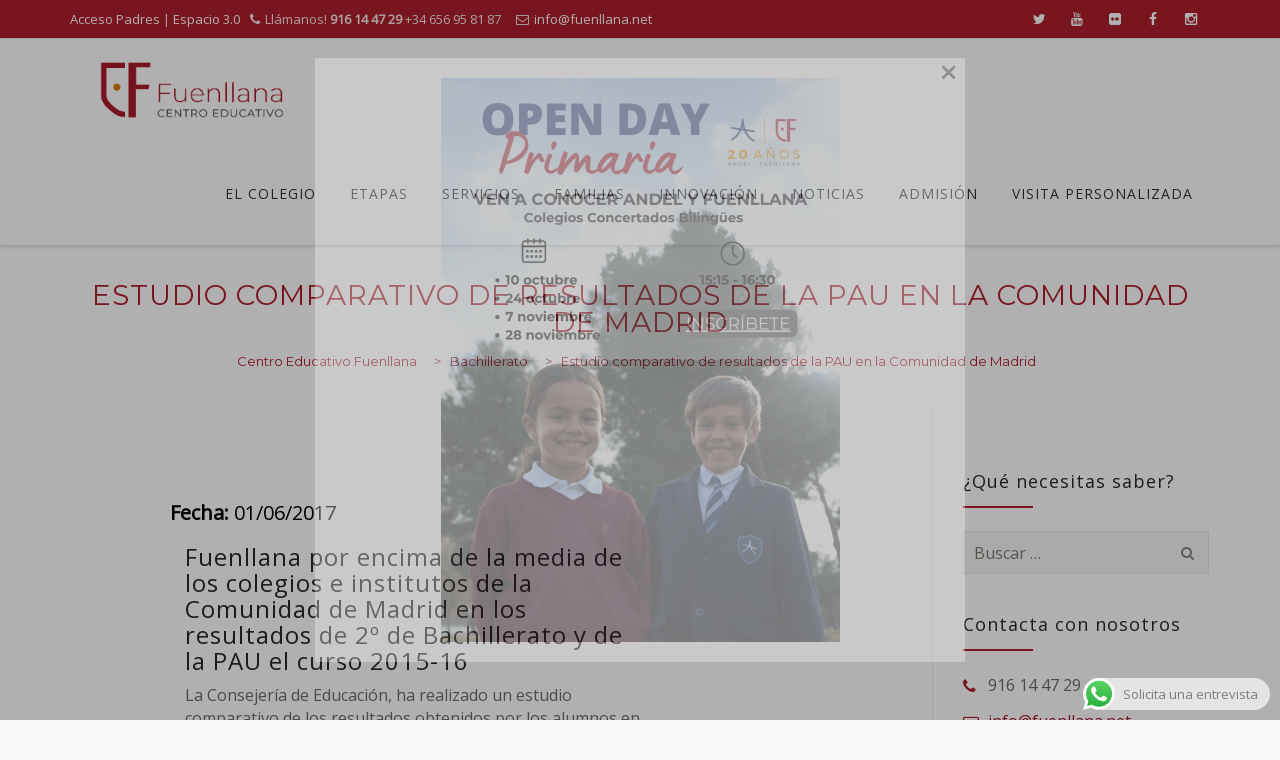

--- FILE ---
content_type: text/html; charset=UTF-8
request_url: https://fuenllana.net/resultados-pau-comunidad-madrid/
body_size: 19648
content:
<!DOCTYPE html>
<!--[if IE 7]>
<html class="ie ie7" lang="es" prefix="og: https://ogp.me/ns#">
<![endif]-->
<!--[if IE 8]>
<html class="ie ie8" lang="es" prefix="og: https://ogp.me/ns#">
<![endif]-->
<!--[if !(IE 7) | !(IE 8)  ]><!-->
<html lang="es" prefix="og: https://ogp.me/ns#">
<!--<![endif]-->
<head>
<meta charset="UTF-8">
<meta name="viewport" content="width=device-width, initial-scale=1">
<title>
Estudio comparativo de resultados de la PAU en la Comunidad de Madrid - Colegio Fuenllana Alcorcón</title>
<link rel="profile" href="https://gmpg.org/xfn/11">
<link rel="pingback" href="https://fuenllana.net/xmlrpc.php">


<!-- Optimización para motores de búsqueda de Rank Math -  https://rankmath.com/ -->
<meta name="description" content="La Consejería de Educación, ha realizado un estudio comparativo de los resultados obtenidos por los alumnos en la Prueba de Acceso a las Enseñanzas de Grado"/>
<meta name="robots" content="follow, index, max-snippet:-1, max-video-preview:-1, max-image-preview:large"/>
<link rel="canonical" href="https://fuenllana.net/resultados-pau-comunidad-madrid/" />
<meta property="og:locale" content="es_ES" />
<meta property="og:type" content="article" />
<meta property="og:title" content="Estudio comparativo de resultados de la PAU en la Comunidad de Madrid - Colegio Fuenllana Alcorcón" />
<meta property="og:description" content="La Consejería de Educación, ha realizado un estudio comparativo de los resultados obtenidos por los alumnos en la Prueba de Acceso a las Enseñanzas de Grado" />
<meta property="og:url" content="https://fuenllana.net/resultados-pau-comunidad-madrid/" />
<meta property="og:site_name" content="Centro Educativo Fuenllana" />
<meta property="article:publisher" content="https://www.facebook.com/Fuenllana/" />
<meta property="article:section" content="Bachillerato" />
<meta property="og:updated_time" content="2018-09-07T09:30:54+02:00" />
<meta property="og:image" content="https://fuenllana.net/wp-content/uploads/2022/06/Opinion-familias-1024x683.jpg" />
<meta property="og:image:secure_url" content="https://fuenllana.net/wp-content/uploads/2022/06/Opinion-familias-1024x683.jpg" />
<meta property="og:image:width" content="727" />
<meta property="og:image:height" content="485" />
<meta property="og:image:alt" content="portal de transparencia" />
<meta property="og:image:type" content="image/jpeg" />
<meta property="article:published_time" content="2017-06-01T17:29:54+02:00" />
<meta property="article:modified_time" content="2018-09-07T09:30:54+02:00" />
<meta name="twitter:card" content="summary_large_image" />
<meta name="twitter:title" content="Estudio comparativo de resultados de la PAU en la Comunidad de Madrid - Colegio Fuenllana Alcorcón" />
<meta name="twitter:description" content="La Consejería de Educación, ha realizado un estudio comparativo de los resultados obtenidos por los alumnos en la Prueba de Acceso a las Enseñanzas de Grado" />
<meta name="twitter:site" content="@ce_fuenllana" />
<meta name="twitter:creator" content="@ce_fuenllana" />
<meta name="twitter:image" content="https://fuenllana.net/wp-content/uploads/2022/06/Opinion-familias-1024x683.jpg" />
<meta name="twitter:label1" content="Escrito por" />
<meta name="twitter:data1" content="Fuenllana" />
<meta name="twitter:label2" content="Tiempo de lectura" />
<meta name="twitter:data2" content="1 minuto" />
<script type="application/ld+json" class="rank-math-schema">{"@context":"https://schema.org","@graph":[{"@type":"Place","@id":"https://fuenllana.net/#place","geo":{"@type":"GeoCoordinates","latitude":"40.338174164886226","longitude":" -3.8582774846546144"},"hasMap":"https://www.google.com/maps/search/?api=1&amp;query=40.338174164886226, -3.8582774846546144","address":{"@type":"PostalAddress","streetAddress":"Traves\u00eda Fuente Cisneros, 1","addressLocality":"Alcorc\u00f3n","addressRegion":"Madrid","postalCode":"28922","addressCountry":"Spain"}},{"@type":["EducationalOrganization","Organization"],"@id":"https://fuenllana.net/#organization","name":"Fuenllana - Colegio concertado biling\u00fce en Alcorc\u00f3n","url":"https://fuenllana.net","sameAs":["https://www.facebook.com/Fuenllana/","https://twitter.com/ce_fuenllana"],"email":"info@fuenllana.net","address":{"@type":"PostalAddress","streetAddress":"Traves\u00eda Fuente Cisneros, 1","addressLocality":"Alcorc\u00f3n","addressRegion":"Madrid","postalCode":"28922","addressCountry":"Spain"},"logo":{"@type":"ImageObject","@id":"https://fuenllana.net/#logo","url":"https://fuenllana.net/wp-content/uploads/2022/10/logotipo-fuenllana.png","contentUrl":"https://fuenllana.net/wp-content/uploads/2022/10/logotipo-fuenllana.png","caption":"Fuenllana - Colegio concertado biling\u00fce en Alcorc\u00f3n","inLanguage":"es","width":"637","height":"267"},"contactPoint":[{"@type":"ContactPoint","telephone":"+34 916 14 47 29","contactType":"customer support"}],"location":{"@id":"https://fuenllana.net/#place"}},{"@type":"WebSite","@id":"https://fuenllana.net/#website","url":"https://fuenllana.net","name":"Fuenllana - Colegio concertado biling\u00fce en Alcorc\u00f3n","publisher":{"@id":"https://fuenllana.net/#organization"},"inLanguage":"es"},{"@type":"WebPage","@id":"https://fuenllana.net/resultados-pau-comunidad-madrid/#webpage","url":"https://fuenllana.net/resultados-pau-comunidad-madrid/","name":"Estudio comparativo de resultados de la PAU en la Comunidad de Madrid - Colegio Fuenllana Alcorc\u00f3n","datePublished":"2017-06-01T17:29:54+02:00","dateModified":"2018-09-07T09:30:54+02:00","isPartOf":{"@id":"https://fuenllana.net/#website"},"inLanguage":"es"},{"@type":"Person","@id":"https://fuenllana.net/resultados-pau-comunidad-madrid/#author","name":"Fuenllana","image":{"@type":"ImageObject","@id":"https://secure.gravatar.com/avatar/be066d50070ea90eab2a6ef30cce41b2?s=96&amp;d=mm&amp;r=g","url":"https://secure.gravatar.com/avatar/be066d50070ea90eab2a6ef30cce41b2?s=96&amp;d=mm&amp;r=g","caption":"Fuenllana","inLanguage":"es"},"worksFor":{"@id":"https://fuenllana.net/#organization"}},{"@type":"BlogPosting","headline":"Estudio comparativo de resultados de la PAU en la Comunidad de Madrid - Colegio Fuenllana Alcorc\u00f3n","keywords":"PAU resultados Comunidad madrid","datePublished":"2017-06-01T17:29:54+02:00","dateModified":"2018-09-07T09:30:54+02:00","author":{"@id":"https://fuenllana.net/resultados-pau-comunidad-madrid/#author","name":"Fuenllana"},"publisher":{"@id":"https://fuenllana.net/#organization"},"description":"La Consejer\u00eda de Educaci\u00f3n, ha realizado un estudio comparativo de los resultados obtenidos por los alumnos en la Prueba de Acceso a las Ense\u00f1anzas de Grado","name":"Estudio comparativo de resultados de la PAU en la Comunidad de Madrid - Colegio Fuenllana Alcorc\u00f3n","@id":"https://fuenllana.net/resultados-pau-comunidad-madrid/#richSnippet","isPartOf":{"@id":"https://fuenllana.net/resultados-pau-comunidad-madrid/#webpage"},"inLanguage":"es","mainEntityOfPage":{"@id":"https://fuenllana.net/resultados-pau-comunidad-madrid/#webpage"}}]}</script>
<!-- /Plugin Rank Math WordPress SEO -->

<link rel='dns-prefetch' href='//juntas.ineste.com' />
<link rel='dns-prefetch' href='//fonts.googleapis.com' />
<link rel='dns-prefetch' href='//s.w.org' />
<link rel='dns-prefetch' href='//calendar.google.com' />
<link rel='dns-prefetch' href='//fonts.gstatic.com' />
<link rel='dns-prefetch' href='//apis.google.com' />
<link rel='dns-prefetch' href='//www.google-analytics.com' />
<link rel='dns-prefetch' href='//stats.g.doubleclick.net' />
<link rel="alternate" type="application/rss+xml" title="Centro Educativo Fuenllana &raquo; Feed" href="https://fuenllana.net/feed/" />
<link rel="alternate" type="application/rss+xml" title="Centro Educativo Fuenllana &raquo; Feed de los comentarios" href="https://fuenllana.net/comments/feed/" />
<script type="text/javascript">
window._wpemojiSettings = {"baseUrl":"https:\/\/s.w.org\/images\/core\/emoji\/14.0.0\/72x72\/","ext":".png","svgUrl":"https:\/\/s.w.org\/images\/core\/emoji\/14.0.0\/svg\/","svgExt":".svg","source":{"concatemoji":"https:\/\/fuenllana.net\/wp-includes\/js\/wp-emoji-release.min.js?ver=6.0.11"}};
/*! This file is auto-generated */
!function(e,a,t){var n,r,o,i=a.createElement("canvas"),p=i.getContext&&i.getContext("2d");function s(e,t){var a=String.fromCharCode,e=(p.clearRect(0,0,i.width,i.height),p.fillText(a.apply(this,e),0,0),i.toDataURL());return p.clearRect(0,0,i.width,i.height),p.fillText(a.apply(this,t),0,0),e===i.toDataURL()}function c(e){var t=a.createElement("script");t.src=e,t.defer=t.type="text/javascript",a.getElementsByTagName("head")[0].appendChild(t)}for(o=Array("flag","emoji"),t.supports={everything:!0,everythingExceptFlag:!0},r=0;r<o.length;r++)t.supports[o[r]]=function(e){if(!p||!p.fillText)return!1;switch(p.textBaseline="top",p.font="600 32px Arial",e){case"flag":return s([127987,65039,8205,9895,65039],[127987,65039,8203,9895,65039])?!1:!s([55356,56826,55356,56819],[55356,56826,8203,55356,56819])&&!s([55356,57332,56128,56423,56128,56418,56128,56421,56128,56430,56128,56423,56128,56447],[55356,57332,8203,56128,56423,8203,56128,56418,8203,56128,56421,8203,56128,56430,8203,56128,56423,8203,56128,56447]);case"emoji":return!s([129777,127995,8205,129778,127999],[129777,127995,8203,129778,127999])}return!1}(o[r]),t.supports.everything=t.supports.everything&&t.supports[o[r]],"flag"!==o[r]&&(t.supports.everythingExceptFlag=t.supports.everythingExceptFlag&&t.supports[o[r]]);t.supports.everythingExceptFlag=t.supports.everythingExceptFlag&&!t.supports.flag,t.DOMReady=!1,t.readyCallback=function(){t.DOMReady=!0},t.supports.everything||(n=function(){t.readyCallback()},a.addEventListener?(a.addEventListener("DOMContentLoaded",n,!1),e.addEventListener("load",n,!1)):(e.attachEvent("onload",n),a.attachEvent("onreadystatechange",function(){"complete"===a.readyState&&t.readyCallback()})),(e=t.source||{}).concatemoji?c(e.concatemoji):e.wpemoji&&e.twemoji&&(c(e.twemoji),c(e.wpemoji)))}(window,document,window._wpemojiSettings);
</script>
<style type="text/css">
img.wp-smiley,
img.emoji {
	display: inline !important;
	border: none !important;
	box-shadow: none !important;
	height: 1em !important;
	width: 1em !important;
	margin: 0 0.07em !important;
	vertical-align: -0.1em !important;
	background: none !important;
	padding: 0 !important;
}
</style>
	<link rel='stylesheet' id='wp-block-library-css'  href='https://fuenllana.net/wp-includes/css/dist/block-library/style.min.css?ver=6.0.11' type='text/css' media='all' />
<style id='rank-math-toc-block-style-inline-css' type='text/css'>
.wp-block-rank-math-toc-block nav ol{counter-reset:item}.wp-block-rank-math-toc-block nav ol li{display:block}.wp-block-rank-math-toc-block nav ol li:before{content:counters(item, ".") ". ";counter-increment:item}

</style>
<style id='global-styles-inline-css' type='text/css'>
body{--wp--preset--color--black: #000000;--wp--preset--color--cyan-bluish-gray: #abb8c3;--wp--preset--color--white: #ffffff;--wp--preset--color--pale-pink: #f78da7;--wp--preset--color--vivid-red: #cf2e2e;--wp--preset--color--luminous-vivid-orange: #ff6900;--wp--preset--color--luminous-vivid-amber: #fcb900;--wp--preset--color--light-green-cyan: #7bdcb5;--wp--preset--color--vivid-green-cyan: #00d084;--wp--preset--color--pale-cyan-blue: #8ed1fc;--wp--preset--color--vivid-cyan-blue: #0693e3;--wp--preset--color--vivid-purple: #9b51e0;--wp--preset--gradient--vivid-cyan-blue-to-vivid-purple: linear-gradient(135deg,rgba(6,147,227,1) 0%,rgb(155,81,224) 100%);--wp--preset--gradient--light-green-cyan-to-vivid-green-cyan: linear-gradient(135deg,rgb(122,220,180) 0%,rgb(0,208,130) 100%);--wp--preset--gradient--luminous-vivid-amber-to-luminous-vivid-orange: linear-gradient(135deg,rgba(252,185,0,1) 0%,rgba(255,105,0,1) 100%);--wp--preset--gradient--luminous-vivid-orange-to-vivid-red: linear-gradient(135deg,rgba(255,105,0,1) 0%,rgb(207,46,46) 100%);--wp--preset--gradient--very-light-gray-to-cyan-bluish-gray: linear-gradient(135deg,rgb(238,238,238) 0%,rgb(169,184,195) 100%);--wp--preset--gradient--cool-to-warm-spectrum: linear-gradient(135deg,rgb(74,234,220) 0%,rgb(151,120,209) 20%,rgb(207,42,186) 40%,rgb(238,44,130) 60%,rgb(251,105,98) 80%,rgb(254,248,76) 100%);--wp--preset--gradient--blush-light-purple: linear-gradient(135deg,rgb(255,206,236) 0%,rgb(152,150,240) 100%);--wp--preset--gradient--blush-bordeaux: linear-gradient(135deg,rgb(254,205,165) 0%,rgb(254,45,45) 50%,rgb(107,0,62) 100%);--wp--preset--gradient--luminous-dusk: linear-gradient(135deg,rgb(255,203,112) 0%,rgb(199,81,192) 50%,rgb(65,88,208) 100%);--wp--preset--gradient--pale-ocean: linear-gradient(135deg,rgb(255,245,203) 0%,rgb(182,227,212) 50%,rgb(51,167,181) 100%);--wp--preset--gradient--electric-grass: linear-gradient(135deg,rgb(202,248,128) 0%,rgb(113,206,126) 100%);--wp--preset--gradient--midnight: linear-gradient(135deg,rgb(2,3,129) 0%,rgb(40,116,252) 100%);--wp--preset--duotone--dark-grayscale: url('#wp-duotone-dark-grayscale');--wp--preset--duotone--grayscale: url('#wp-duotone-grayscale');--wp--preset--duotone--purple-yellow: url('#wp-duotone-purple-yellow');--wp--preset--duotone--blue-red: url('#wp-duotone-blue-red');--wp--preset--duotone--midnight: url('#wp-duotone-midnight');--wp--preset--duotone--magenta-yellow: url('#wp-duotone-magenta-yellow');--wp--preset--duotone--purple-green: url('#wp-duotone-purple-green');--wp--preset--duotone--blue-orange: url('#wp-duotone-blue-orange');--wp--preset--font-size--small: 13px;--wp--preset--font-size--medium: 20px;--wp--preset--font-size--large: 36px;--wp--preset--font-size--x-large: 42px;}.has-black-color{color: var(--wp--preset--color--black) !important;}.has-cyan-bluish-gray-color{color: var(--wp--preset--color--cyan-bluish-gray) !important;}.has-white-color{color: var(--wp--preset--color--white) !important;}.has-pale-pink-color{color: var(--wp--preset--color--pale-pink) !important;}.has-vivid-red-color{color: var(--wp--preset--color--vivid-red) !important;}.has-luminous-vivid-orange-color{color: var(--wp--preset--color--luminous-vivid-orange) !important;}.has-luminous-vivid-amber-color{color: var(--wp--preset--color--luminous-vivid-amber) !important;}.has-light-green-cyan-color{color: var(--wp--preset--color--light-green-cyan) !important;}.has-vivid-green-cyan-color{color: var(--wp--preset--color--vivid-green-cyan) !important;}.has-pale-cyan-blue-color{color: var(--wp--preset--color--pale-cyan-blue) !important;}.has-vivid-cyan-blue-color{color: var(--wp--preset--color--vivid-cyan-blue) !important;}.has-vivid-purple-color{color: var(--wp--preset--color--vivid-purple) !important;}.has-black-background-color{background-color: var(--wp--preset--color--black) !important;}.has-cyan-bluish-gray-background-color{background-color: var(--wp--preset--color--cyan-bluish-gray) !important;}.has-white-background-color{background-color: var(--wp--preset--color--white) !important;}.has-pale-pink-background-color{background-color: var(--wp--preset--color--pale-pink) !important;}.has-vivid-red-background-color{background-color: var(--wp--preset--color--vivid-red) !important;}.has-luminous-vivid-orange-background-color{background-color: var(--wp--preset--color--luminous-vivid-orange) !important;}.has-luminous-vivid-amber-background-color{background-color: var(--wp--preset--color--luminous-vivid-amber) !important;}.has-light-green-cyan-background-color{background-color: var(--wp--preset--color--light-green-cyan) !important;}.has-vivid-green-cyan-background-color{background-color: var(--wp--preset--color--vivid-green-cyan) !important;}.has-pale-cyan-blue-background-color{background-color: var(--wp--preset--color--pale-cyan-blue) !important;}.has-vivid-cyan-blue-background-color{background-color: var(--wp--preset--color--vivid-cyan-blue) !important;}.has-vivid-purple-background-color{background-color: var(--wp--preset--color--vivid-purple) !important;}.has-black-border-color{border-color: var(--wp--preset--color--black) !important;}.has-cyan-bluish-gray-border-color{border-color: var(--wp--preset--color--cyan-bluish-gray) !important;}.has-white-border-color{border-color: var(--wp--preset--color--white) !important;}.has-pale-pink-border-color{border-color: var(--wp--preset--color--pale-pink) !important;}.has-vivid-red-border-color{border-color: var(--wp--preset--color--vivid-red) !important;}.has-luminous-vivid-orange-border-color{border-color: var(--wp--preset--color--luminous-vivid-orange) !important;}.has-luminous-vivid-amber-border-color{border-color: var(--wp--preset--color--luminous-vivid-amber) !important;}.has-light-green-cyan-border-color{border-color: var(--wp--preset--color--light-green-cyan) !important;}.has-vivid-green-cyan-border-color{border-color: var(--wp--preset--color--vivid-green-cyan) !important;}.has-pale-cyan-blue-border-color{border-color: var(--wp--preset--color--pale-cyan-blue) !important;}.has-vivid-cyan-blue-border-color{border-color: var(--wp--preset--color--vivid-cyan-blue) !important;}.has-vivid-purple-border-color{border-color: var(--wp--preset--color--vivid-purple) !important;}.has-vivid-cyan-blue-to-vivid-purple-gradient-background{background: var(--wp--preset--gradient--vivid-cyan-blue-to-vivid-purple) !important;}.has-light-green-cyan-to-vivid-green-cyan-gradient-background{background: var(--wp--preset--gradient--light-green-cyan-to-vivid-green-cyan) !important;}.has-luminous-vivid-amber-to-luminous-vivid-orange-gradient-background{background: var(--wp--preset--gradient--luminous-vivid-amber-to-luminous-vivid-orange) !important;}.has-luminous-vivid-orange-to-vivid-red-gradient-background{background: var(--wp--preset--gradient--luminous-vivid-orange-to-vivid-red) !important;}.has-very-light-gray-to-cyan-bluish-gray-gradient-background{background: var(--wp--preset--gradient--very-light-gray-to-cyan-bluish-gray) !important;}.has-cool-to-warm-spectrum-gradient-background{background: var(--wp--preset--gradient--cool-to-warm-spectrum) !important;}.has-blush-light-purple-gradient-background{background: var(--wp--preset--gradient--blush-light-purple) !important;}.has-blush-bordeaux-gradient-background{background: var(--wp--preset--gradient--blush-bordeaux) !important;}.has-luminous-dusk-gradient-background{background: var(--wp--preset--gradient--luminous-dusk) !important;}.has-pale-ocean-gradient-background{background: var(--wp--preset--gradient--pale-ocean) !important;}.has-electric-grass-gradient-background{background: var(--wp--preset--gradient--electric-grass) !important;}.has-midnight-gradient-background{background: var(--wp--preset--gradient--midnight) !important;}.has-small-font-size{font-size: var(--wp--preset--font-size--small) !important;}.has-medium-font-size{font-size: var(--wp--preset--font-size--medium) !important;}.has-large-font-size{font-size: var(--wp--preset--font-size--large) !important;}.has-x-large-font-size{font-size: var(--wp--preset--font-size--x-large) !important;}
</style>
<link rel='stylesheet' id='dashicons-css'  href='https://fuenllana.net/wp-includes/css/dashicons.min.css?ver=6.0.11' type='text/css' media='all' />
<link rel='stylesheet' id='wppopups-base-css'  href='https://fuenllana.net/wp-content/plugins/wp-popups-lite/src/assets/css/wppopups-base.css?ver=2.1.4.9' type='text/css' media='all' />
<link rel='stylesheet' id='hover-css'  href='https://fuenllana.net/wp-content/themes/howes/css/hover.min.css?ver=6.0.11' type='text/css' media='all' />
<link rel='stylesheet' id='flexslider-css'  href='https://fuenllana.net/wp-content/plugins/js_composer/assets/lib/bower/flexslider/flexslider.min.css?ver=5.7' type='text/css' media='all' />
<link rel='stylesheet' id='fontawesome-css'  href='https://fuenllana.net/wp-content/themes/howes/css/fonticon-library/font-awesome/css/thememount-font-awesome.min.css?ver=6.0.11' type='text/css' media='all' />
<link rel='stylesheet' id='nivo-slider-css-css'  href='https://fuenllana.net/wp-content/plugins/js_composer/assets/lib/bower/nivoslider/nivo-slider.min.css?ver=5.7' type='text/css' media='all' />
<link rel='stylesheet' id='nivo-slider-theme-css'  href='https://fuenllana.net/wp-content/plugins/js_composer/assets/lib/bower/nivoslider/themes/default/default.min.css?ver=5.7' type='text/css' media='all' />
<link rel='stylesheet' id='owl-carousel-css'  href='https://fuenllana.net/wp-content/themes/howes/css/owl.carousel.min.css?ver=6.0.11' type='text/css' media='all' />
<link rel='stylesheet' id='prettyphoto-css'  href='https://fuenllana.net/wp-content/plugins/js_composer/assets/lib/prettyphoto/css/prettyPhoto.min.css?ver=5.7' type='text/css' media='all' />
<link rel='stylesheet' id='js_composer_front-css'  href='https://fuenllana.net/wp-content/plugins/js_composer/assets/css/js_composer.min.css?ver=5.7' type='text/css' media='all' />
<link rel='stylesheet' id='bootstrap-css'  href='https://fuenllana.net/wp-content/themes/howes/css/bootstrap.min.css?ver=6.0.11' type='text/css' media='all' />
<link rel='stylesheet' id='multi-columns-row-css'  href='https://fuenllana.net/wp-content/themes/howes/css/multi-columns-row.min.css?ver=6.0.11' type='text/css' media='all' />
<link rel='stylesheet' id='bootstrap-theme-css'  href='https://fuenllana.net/wp-content/themes/howes/css/bootstrap-theme.min.css?ver=6.0.11' type='text/css' media='all' />
<link rel='stylesheet' id='vc_tta_style-css'  href='https://fuenllana.net/wp-content/plugins/js_composer/assets/css/js_composer_tta.min.css?ver=6.0.11' type='text/css' media='all' />
<link rel='stylesheet' id='howes-main-style-css'  href='https://fuenllana.net/wp-content/themes/howes/style.min.css?ver=6.0.11' type='text/css' media='all' />
<link rel='stylesheet' id='howes-dynamic-style-css'  href='https://fuenllana.net/wp-content/themes/howes/css/dynamic-style.min.css?ver=2.1.0' type='text/css' media='all' />
<!--[if lt IE 10]>
<link rel='stylesheet' id='howes-ie-css'  href='https://fuenllana.net/wp-content/themes/howes/css/ie.min.css?ver=6.0.11' type='text/css' media='all' />
<![endif]-->
<link rel='stylesheet' id='wp-my-instagram-css'  href='https://fuenllana.net/wp-content/plugins/wp-my-instagram/css/style.css?ver=1.0' type='text/css' media='all' />
<link rel='stylesheet' id='howes-responsive-style-css'  href='https://fuenllana.net/wp-content/themes/howes/css/responsive.min.css?ver=6.0.11' type='text/css' media='all' />
<link rel='stylesheet' id='bsf-Defaults-css'  href='https://fuenllana.net/wp-content/uploads/smile_fonts/Defaults/Defaults.css?ver=3.19.22' type='text/css' media='all' />
<link rel='stylesheet' id='redux-google-fonts-howes-css'  href='https://fonts.googleapis.com/css?family=Open+Sans%3A400%7CRoboto+Slab%3A400&#038;ver=1681800906' type='text/css' media='all' />
<script type='text/javascript' src='https://fuenllana.net/wp-content/plugins/enable-jquery-migrate-helper/js/jquery/jquery-1.12.4-wp.js?ver=1.12.4-wp' id='jquery-core-js'></script>
<script type='text/javascript' src='https://fuenllana.net/wp-content/plugins/enable-jquery-migrate-helper/js/jquery-migrate/jquery-migrate-1.4.1-wp.js?ver=1.4.1-wp' id='jquery-migrate-js'></script>
<script type='text/javascript' src='//fuenllana.net/wp-content/plugins/revslider/sr6/assets/js/rbtools.min.js?ver=6.7.25' id='tp-tools-js'></script>
<script type='text/javascript' src='//fuenllana.net/wp-content/plugins/revslider/sr6/assets/js/rs6.min.js?ver=6.7.25' id='revmin-js'></script>
<script type='text/javascript' src='https://fuenllana.net/wp-content/plugins/js_composer/assets/lib/bower/isotope/dist/isotope.pkgd.min.js?ver=5.7' id='isotope-js'></script>
<script type='text/javascript' src='https://fuenllana.net/wp-content/themes/howes/js/functions.min.js?ver=2013-07-18' id='howes-script-js'></script>
<script type='text/javascript' src='https://fuenllana.net/wp-content/themes/howes/js/bootstrap-tooltip.min.js?ver=6.0.11' id='bootstrap-tooltip-js'></script>
<script type='text/javascript' src='https://fuenllana.net/wp-content/themes/howes/js/jquery.sticky.min.js?ver=6.0.11' id='sticky-js'></script>
<script type='text/javascript' src='https://fuenllana.net/wp-content/themes/howes/js/owl.carousel.min.js?ver=6.0.11' id='owl-carousel-js'></script>
<script type='text/javascript' src='https://fuenllana.net/wp-content/themes/howes/js/SmoothScroll.min.js?ver=6.0.11' id='SmoothScroll-js'></script>
<link rel="https://api.w.org/" href="https://fuenllana.net/wp-json/" /><link rel="alternate" type="application/json" href="https://fuenllana.net/wp-json/wp/v2/posts/10740" /><link rel="EditURI" type="application/rsd+xml" title="RSD" href="https://fuenllana.net/xmlrpc.php?rsd" />
<link rel="wlwmanifest" type="application/wlwmanifest+xml" href="https://fuenllana.net/wp-includes/wlwmanifest.xml" /> 
<meta name="generator" content="WordPress 6.0.11" />
<link rel='shortlink' href='https://fuenllana.net/?p=10740' />
<link rel="alternate" type="application/json+oembed" href="https://fuenllana.net/wp-json/oembed/1.0/embed?url=https%3A%2F%2Ffuenllana.net%2Fresultados-pau-comunidad-madrid%2F" />
<link rel="alternate" type="text/xml+oembed" href="https://fuenllana.net/wp-json/oembed/1.0/embed?url=https%3A%2F%2Ffuenllana.net%2Fresultados-pau-comunidad-madrid%2F&#038;format=xml" />
		<!-- Google Tag Manager -->
<script>(function(w,d,s,l,i){w[l]=w[l]||[];w[l].push({'gtm.start':
new Date().getTime(),event:'gtm.js'});var f=d.getElementsByTagName(s)[0],
j=d.createElement(s),dl=l!='dataLayer'?'&l='+l:'';j.async=true;j.src=
'https://www.googletagmanager.com/gtm.js?id='+i+dl;f.parentNode.insertBefore(j,f);
})(window,document,'script','dataLayer','GTM-NWC4TZ4G');</script>
<!-- End Google Tag Manager -->
  <link rel="shortcut icon" type="image/x-icon" href="https://fuenllana.net/wp-content/uploads/2021/12/favicon-16x16-1.png">
<link rel="icon" type="image/png" sizes="16x16" href="https://fuenllana.net/wp-content/uploads/2021/12/favicon-16x16-1.png">
<link rel="icon" type="image/png" sizes="32x32" href="https://fuenllana.net/wp-content/uploads/2021/12/favicon-32x32-1.png">
<link rel="icon" type="image/png" sizes="160x160" href="https://fuenllana.net/wp-content/uploads/2021/12/mstile-150x150-1.png">
<link rel="icon" type="image/png" sizes="192x192" href="https://fuenllana.net/wp-content/uploads/2021/12/android-chrome-192x192-1.png">
<meta name="apple-mobile-web-app-title" content="Centro Educativo Fuenllana">
<meta name="application-name" content="Centro Educativo Fuenllana">
<meta name="msapplication-TileColor" content="#ffffff">
	
	<script type="text/javascript">
		var tm_breakpoint = 1200;
	</script>
	
	<style type="text/css">
.tm-header-overlay .thememount-titlebar-wrapper .thememount-titlebar-inner-wrapper{	
	padding-top: 143px;
}
.thememount-header-style-3.tm-header-overlay .thememount-titlebar-wrapper .thememount-titlebar-inner-wrapper{
	padding-top: 198px;
}
</style>
		
		<script type="text/javascript">	var ajaxurl = 'https://fuenllana.net/wp-admin/admin-ajax.php';	</script><meta name="generator" content="Powered by WPBakery Page Builder - drag and drop page builder for WordPress."/>
<!--[if lte IE 9]><link rel="stylesheet" type="text/css" href="https://fuenllana.net/wp-content/plugins/js_composer/assets/css/vc_lte_ie9.min.css" media="screen"><![endif]--><meta name="generator" content="Powered by Slider Revolution 6.7.25 - responsive, Mobile-Friendly Slider Plugin for WordPress with comfortable drag and drop interface." />
<style type="text/css" id="spu-css-29415" class="spu-css">		#spu-bg-29415 {
			background-color: rgba(0,0,0,0.5);
		}

		#spu-29415 .spu-close {
			font-size: 30px;
			color: #666;
			text-shadow: 0 1px 0#000;
		}

		#spu-29415 .spu-close:hover {
			color: #000;
		}

		#spu-29415 {
			background-color: rgb(255, 255, 255);
			max-width: 650px;
			border-radius: 0px;
			
					height: auto;
					box-shadow:  0px 0px 0px 0px #ccc;
				}

		#spu-29415 .spu-container {
					padding: 20px;
			height: calc(100% - 0px);
		}
								</style>
		<link rel="icon" href="https://fuenllana.net/wp-content/uploads/2022/01/cropped-favicon-fuenllana-32x32.png" sizes="32x32" />
<link rel="icon" href="https://fuenllana.net/wp-content/uploads/2022/01/cropped-favicon-fuenllana-192x192.png" sizes="192x192" />
<link rel="apple-touch-icon" href="https://fuenllana.net/wp-content/uploads/2022/01/cropped-favicon-fuenllana-180x180.png" />
<meta name="msapplication-TileImage" content="https://fuenllana.net/wp-content/uploads/2022/01/cropped-favicon-fuenllana-270x270.png" />
<script>function setREVStartSize(e){
			//window.requestAnimationFrame(function() {
				window.RSIW = window.RSIW===undefined ? window.innerWidth : window.RSIW;
				window.RSIH = window.RSIH===undefined ? window.innerHeight : window.RSIH;
				try {
					var pw = document.getElementById(e.c).parentNode.offsetWidth,
						newh;
					pw = pw===0 || isNaN(pw) || (e.l=="fullwidth" || e.layout=="fullwidth") ? window.RSIW : pw;
					e.tabw = e.tabw===undefined ? 0 : parseInt(e.tabw);
					e.thumbw = e.thumbw===undefined ? 0 : parseInt(e.thumbw);
					e.tabh = e.tabh===undefined ? 0 : parseInt(e.tabh);
					e.thumbh = e.thumbh===undefined ? 0 : parseInt(e.thumbh);
					e.tabhide = e.tabhide===undefined ? 0 : parseInt(e.tabhide);
					e.thumbhide = e.thumbhide===undefined ? 0 : parseInt(e.thumbhide);
					e.mh = e.mh===undefined || e.mh=="" || e.mh==="auto" ? 0 : parseInt(e.mh,0);
					if(e.layout==="fullscreen" || e.l==="fullscreen")
						newh = Math.max(e.mh,window.RSIH);
					else{
						e.gw = Array.isArray(e.gw) ? e.gw : [e.gw];
						for (var i in e.rl) if (e.gw[i]===undefined || e.gw[i]===0) e.gw[i] = e.gw[i-1];
						e.gh = e.el===undefined || e.el==="" || (Array.isArray(e.el) && e.el.length==0)? e.gh : e.el;
						e.gh = Array.isArray(e.gh) ? e.gh : [e.gh];
						for (var i in e.rl) if (e.gh[i]===undefined || e.gh[i]===0) e.gh[i] = e.gh[i-1];
											
						var nl = new Array(e.rl.length),
							ix = 0,
							sl;
						e.tabw = e.tabhide>=pw ? 0 : e.tabw;
						e.thumbw = e.thumbhide>=pw ? 0 : e.thumbw;
						e.tabh = e.tabhide>=pw ? 0 : e.tabh;
						e.thumbh = e.thumbhide>=pw ? 0 : e.thumbh;
						for (var i in e.rl) nl[i] = e.rl[i]<window.RSIW ? 0 : e.rl[i];
						sl = nl[0];
						for (var i in nl) if (sl>nl[i] && nl[i]>0) { sl = nl[i]; ix=i;}
						var m = pw>(e.gw[ix]+e.tabw+e.thumbw) ? 1 : (pw-(e.tabw+e.thumbw)) / (e.gw[ix]);
						newh =  (e.gh[ix] * m) + (e.tabh + e.thumbh);
					}
					var el = document.getElementById(e.c);
					if (el!==null && el) el.style.height = newh+"px";
					el = document.getElementById(e.c+"_wrapper");
					if (el!==null && el) {
						el.style.height = newh+"px";
						el.style.display = "block";
					}
				} catch(e){
					console.log("Failure at Presize of Slider:" + e)
				}
			//});
		  };</script>
<style type="text/css" title="dynamic-css" class="options-output">body{background-color:#f8f8f8;}body #main{background-color:#ffffff;}body{font-family:"Open Sans",'Trebuchet MS', Helvetica, sans-serif;line-height:23px;font-weight:400;font-style:normal;color:#6b6b6b;font-size:16px;}h1{font-family:"Open Sans",'Trebuchet MS', Helvetica, sans-serif;line-height:34px;font-weight:400;font-style:normal;color:#282828;font-size:32px;}h2{font-family:"Open Sans",'Trebuchet MS', Helvetica, sans-serif;line-height:30px;font-weight:400;font-style:normal;color:#282828;font-size:28px;}h3{font-family:"Open Sans",'Trebuchet MS', Helvetica, sans-serif;line-height:26px;font-weight:400;font-style:normal;color:#282828;font-size:24px;}h4{font-family:"Roboto Slab",'Trebuchet MS', Helvetica, sans-serif;line-height:20px;font-weight:400;font-style:normal;color:#282828;font-size:18px;}h5{font-family:"Roboto Slab",'Trebuchet MS', Helvetica, sans-serif;line-height:18px;font-weight:400;font-style:normal;color:#282828;font-size:16px;}h6{font-family:"Roboto Slab",'Trebuchet MS', Helvetica, sans-serif;line-height:16px;font-weight:400;font-style:normal;color:#282828;font-size:14px;}.thememount-heading-wrapper h1, .thememount-heading-wrapper h2, .thememount-heading-wrapper h3, .thememount-heading-wrapper h4, .thememount-heading-wrapper h5, .thememount-heading-wrapper h6{font-family:"Open Sans",'Trebuchet MS', Helvetica, sans-serif;line-height:30px;letter-spacing:1px;font-weight:400;font-style:normal;color:#282828;}.thememount-heading-wrapper.thememount-heading-wrapper-align-right p.thememount-subheading, .thememount-heading-wrapper.thememount-heading-wrapper-align-left p.thememount-subheading, .thememount-heading-wrapper.thememount-heading-wrapper-align-center p.thememount-subheading, .thememount-heading-wrapper-align-top p.thememount-subheading{font-family:"Open Sans",'Trebuchet MS', Helvetica, sans-serif;line-height:25px;letter-spacing:0.5px;font-weight:400;font-style:normal;color:#6b6b6b;}body .widget .widget-title, body .widget .widgettitle, #navbar #site-navigation .mega-menu-wrap .mega-menu.mega-menu-horizontal .mega-sub-menu > li.mega-menu-item > h4.mega-block-title{font-family:"Open Sans",'Trebuchet MS', Helvetica, sans-serif;line-height:20px;font-weight:400;font-style:normal;color:#282828;font-size:18px;}.woocommerce button.button, .woocommerce-page button.button, input, .vc_btn, .woocommerce-page a.button, .button, .wpb_button, button, .woocommerce input.button, .woocommerce-page input.button, .tp-button.big, .woocommerce #content input.button, .woocommerce #respond input#submit, .woocommerce a.button, .woocommerce button.button, .woocommerce input.button, .woocommerce-page #content input.button, .woocommerce-page #respond input#submit, .woocommerce-page a.button, .woocommerce-page button.button, .woocommerce-page input.button{font-family:"Open Sans",'Trebuchet MS', Helvetica, sans-serif;font-weight:normal;font-style:normal;}.wpb_tabs_nav a.ui-tabs-anchor, .vc_tta.vc_general .vc_tta-tab a, body .wpb_accordion .wpb_accordion_wrapper .wpb_accordion_header a, .vc_tta.vc_general .vc_tta-panel-title>a, .vc_progress_bar .vc_label{font-family:"Open Sans",'Trebuchet MS', Helvetica, sans-serif;line-height:15px;font-weight:400;font-style:normal;font-size:13px;}div.thememount-fbar-box-w{background-repeat:no-repeat;background-size:cover;background-position:center center;background-image:url('https://fuenllana.net/site/wp-content/themes/howes/images/fbar-bg.jpg');}ul.nav-menu li a, div.nav-menu > ul li a, #navbar #site-navigation .mega-menu-wrap .mega-menu.mega-menu-horizontal > li.mega-menu-item > a{font-family:"Open Sans",'Trebuchet MS', Helvetica, sans-serif;line-height:14px;font-weight:normal;font-style:normal;color:#333333;font-size:14px;}ul.nav-menu li ul li a, div.nav-menu > ul li ul li a, #navbar #site-navigation .mega-menu-wrap .mega-menu.mega-menu-horizontal .mega-sub-menu a, #navbar #site-navigation .mega-menu-wrap .mega-menu.mega-menu-horizontal .mega-sub-menu a.mega-menu-link, #navbar #site-navigation .mega-menu-wrap .mega-menu.mega-menu-horizontal .mega-sub-menu > li.mega-menu-item-type-widget{font-family:"Open Sans",'Trebuchet MS', Helvetica, sans-serif;line-height:18px;font-weight:400;font-style:normal;color:#676767;font-size:13px;}ul.nav-menu li ul, div.nav-menu > ul .children, #navbar #site-navigation .mega-menu-wrap .mega-menu.mega-menu-horizontal .mega-sub-menu, #navbar #site-navigation .mega-menu-wrap .mega-menu.mega-menu-horizontal .mega-sub-menu a:hover, #navbar #site-navigation .mega-menu-wrap .mega-menu.mega-menu-horizontal .mega-sub-menu li:hover > a, #navbar #site-navigation .mega-menu-wrap .mega-menu.mega-menu-horizontal .mega-sub-menu a, #navbar #site-navigation .mega-menu-wrap .mega-menu.mega-menu-horizontal .mega-sub-menu a.mega-menu-link{background-color:#ffffff;}#navbar #site-navigation .mega-menu-wrap .mega-menu.mega-menu-horizontal .mega-sub-menu > li.mega-menu-item > h4.mega-block-title{font-family:"Open Sans",'Trebuchet MS', Helvetica, sans-serif;line-height:20px;font-weight:400;font-style:normal;color:#282828;font-size:18px;}#page footer.site-footer > div.footer{background-color:#282828;}</style><noscript><style type="text/css"> .wpb_animate_when_almost_visible { opacity: 1; }</style></noscript><style type="text/css">/** Mega Menu CSS: fs **/</style>

<!--[if lt IE 9]>
	<script src="https://fuenllana.net/wp-content/themes/howes/js/html5.js"></script>
<![endif]-->

</head>

<body data-rsssl=1 class="post-template-default single single-post postid-10740 single-format-standard thememount-responsive-on thememount-sticky-footer thememount-wide thememount-header-style-1 thememount-sidebar-right thememount-maxmegamenu-active howes-v18-0 wpb-js-composer js-comp-ver-5.7 vc_responsive">



<div class="main-holder animsition">
<div id="page" class="hfeed site">
<header id="masthead" class="site-header  header-text-color-dark" role="banner">
  <div class="headerblock tm-mmenu-active-color-skin tm-dmenu-active-color-skin tm-dmenu-sep-grey">
        <div>
			<style>header .thememount-topbar{
								background-color: #af1e2b;
							}</style>
				<div class="thememount-topbar thememount-topbar-textcolor-white ">
					<div class="container">
						<div class="table-row">
							<div class="thememount-tb-content thememount-flexible-width-left"><a href="http://padres.fuenllana.net/" target="_blank" rel="noopener">Acceso Padres</a> | <a href="https://fuenllana.net/site/espacio-3-0/" target="_blank" rel="noopener">Espacio 3.0</a> <ul class="top-contact"><li><i class="tmicon-fa-phone"></i>Llámanos! <strong>916 14 47 29</strong></i></i></strong> +34 656 95 81 87</strong><li><i class="tmicon-fa-envelope-o"></i><a href="/cdn-cgi/l/email-protection#f0999e969fb09685959e9c9c919e91de9e9584"><span class="__cf_email__" data-cfemail="7a13141c153a1c0f1f1416161b141b54141f0e">[email&#160;protected]</span></a></li></ul></div><div class="thememount-tb-social thememount-flexible-width-right"><ul class="social-icons"><li class="twitter"><a target="_blank" href="https://twitter.com/ce_fuenllana" title="Twitter" data-toggle="tooltip"><i class="tmicon-fa-twitter"></i></a></li><li class="youtube"><a target="_blank" href="https://www.youtube.com/channel/UCutkjd1M-D_-3KAFf6A1kGw" title="YouTube" data-toggle="tooltip"><i class="tmicon-fa-youtube"></i></a></li><li class="flickr"><a target="_blank" href="https://www.flickr.com/photos/152656345@N04/albums/with/72157688590537576" title="Flickr" data-toggle="tooltip"><i class="tmicon-fa-flickr"></i></a></li><li class="facebook"><a target="_blank" href="https://www.facebook.com/Fuenllana" title="Facebook" data-toggle="tooltip"><i class="tmicon-fa-facebook"></i></a></li><li class="instagram"><a target="_blank" href="https://www.instagram.com/colegio_fuenllana/" title="Instagram" data-toggle="tooltip"><i class="tmicon-fa-instagram"></i></a></li></ul></div>
						</div>
					</div>
				</div>
			</div>    <div id="stickable-header" class="header-inner masthead-header-stickyOnScroll">
      <div class="container">
        <div class="headercontent clearfix">
          <div class="headerlogo thememount-logotype-image tm-stickylogo-no">
            <span class="site-title"> <a class="home-link" href="https://fuenllana.net/" title="Centro Educativo Fuenllana" rel="home">
                            <img class="thememount-logo-img standardlogo" src="https://fuenllana.net/wp-content/uploads/2022/01/logotipo-fuenllana.png" alt="Centro Educativo Fuenllana" width="637" height="267">
			  
			  			  
                            </a> </span>
            <h2 class="site-description">
              Centro concertado bilingüe            </h2>
          </div>
		  
		  		  
          <div id="navbar">
            <nav id="site-navigation" class="navigation main-navigation" role="navigation" data-sticky-height="73">
            <div class="header-controls">
				
								
				
                              </div>
              <h3 class="menu-toggle">
                <span>Toggle menu</span><i class="tmicon-fa-navicon"></i>              </h3>
              <a class="screen-reader-text skip-link" href="#content" title="Skip to content">
              Skip to content              </a>
              <div class="menu-main-menu-container nav-menu-wrapper"><ul id="menu-menu-principal" class="nav-menu"><li id="menu-item-12310" class="menu-item menu-item-type-custom menu-item-object-custom menu-item-has-children menu-item-12310"><a href="#">El colegio</a>
<ul class="sub-menu">
	<li id="menu-item-15657" class="menu-item menu-item-type-post_type menu-item-object-page menu-item-15657"><a href="https://fuenllana.net/proyecto-educativo-informe-pisa-for-school/">Excelencia académica</a></li>
	<li id="menu-item-12311" class="menu-item menu-item-type-post_type menu-item-object-page menu-item-12311"><a href="https://fuenllana.net/caracter-propio/">Carácter propio</a></li>
	<li id="menu-item-12314" class="menu-item menu-item-type-post_type menu-item-object-page menu-item-12314"><a href="https://fuenllana.net/proyecto-educativo-2/">Proyecto educativo</a></li>
	<li id="menu-item-14292" class="menu-item menu-item-type-post_type menu-item-object-page menu-item-14292"><a href="https://fuenllana.net/profesorado/">Equipo Educador</a></li>
	<li id="menu-item-12319" class="menu-item menu-item-type-post_type menu-item-object-page menu-item-12319"><a href="https://fuenllana.net/conoce-donde-estamos/">Dónde estamos</a></li>
	<li id="menu-item-21043" class="menu-item menu-item-type-post_type menu-item-object-page menu-item-21043"><a href="https://fuenllana.net/calendario-escolar-fuenllana/">Calendario Escolar Fuenllana 2025-26</a></li>
	<li id="menu-item-12325" class="menu-item menu-item-type-post_type menu-item-object-page menu-item-12325"><a href="https://fuenllana.net/horario-ampliado/">Horario</a></li>
	<li id="menu-item-12318" class="menu-item menu-item-type-post_type menu-item-object-page menu-item-12318"><a href="https://fuenllana.net/instalaciones-colegio-concertado-fuenllana/">Instalaciones Fuenllana</a></li>
	<li id="menu-item-21575" class="menu-item menu-item-type-post_type menu-item-object-page menu-item-21575"><a href="https://fuenllana.net/educacion-diferenciada-fuenllana/">Educación Diferenciada</a></li>
	<li id="menu-item-12317" class="menu-item menu-item-type-post_type menu-item-object-page menu-item-12317"><a href="https://fuenllana.net/opus-dei/">Fuenllana y el Opus Dei</a></li>
	<li id="menu-item-24208" class="menu-item menu-item-type-post_type menu-item-object-page menu-item-24208"><a href="https://fuenllana.net/fuenllana-asociacion-de-antiguas-alumni/">Fuenllana Alumni</a></li>
	<li id="menu-item-22564" class="menu-item menu-item-type-post_type menu-item-object-page menu-item-22564"><a href="https://fuenllana.net/portal-de-transparencia/">Portal de Transparencia</a></li>
	<li id="menu-item-27909" class="menu-item menu-item-type-post_type menu-item-object-page menu-item-27909"><a href="https://fuenllana.net/escuela-de-pinturas-y-tecnicas-artisticas/">Escuela de pintura y técnicas artísticas</a></li>
	<li id="menu-item-27954" class="menu-item menu-item-type-post_type menu-item-object-page menu-item-27954"><a href="https://fuenllana.net/trabaja-con-nosotros/">Trabaja con nosotros</a></li>
	<li id="menu-item-27924" class="menu-item menu-item-type-post_type menu-item-object-page menu-item-27924"><a href="https://fuenllana.net/preguntas-frecuentes/">Preguntas Frecuentes</a></li>
</ul>
</li>
<li id="menu-item-13080" class="menu-item menu-item-type-custom menu-item-object-custom menu-item-has-children menu-item-13080"><a href="#">Etapas</a>
<ul class="sub-menu">
	<li id="menu-item-24978" class="menu-item menu-item-type-post_type menu-item-object-page menu-item-24978"><a href="https://fuenllana.net/convenio-con-escuelas-infantiles/">Convenio con Escuelas Infantiles</a></li>
	<li id="menu-item-15170" class="menu-item menu-item-type-post_type menu-item-object-page menu-item-15170"><a href="https://fuenllana.net/educacion-infantil-bilingue/">Educación Infantil</a></li>
	<li id="menu-item-15173" class="menu-item menu-item-type-post_type menu-item-object-page menu-item-15173"><a href="https://fuenllana.net/primaria-bilingue-concertada/">Educación Primaria</a></li>
	<li id="menu-item-13077" class="menu-item menu-item-type-post_type menu-item-object-page menu-item-13077"><a href="https://fuenllana.net/educacion-bilingue-concertada-secundaria/">Secundaria</a></li>
	<li id="menu-item-13078" class="menu-item menu-item-type-post_type menu-item-object-page menu-item-13078"><a href="https://fuenllana.net/bachillerato-concertado/">Bachillerato</a></li>
	<li id="menu-item-22108" class="menu-item menu-item-type-custom menu-item-object-custom menu-item-22108"><a href="https://it.fuenllana.net/">Ciclos Formación Profesional</a></li>
</ul>
</li>
<li id="menu-item-12320" class="menu-item menu-item-type-custom menu-item-object-custom menu-item-has-children menu-item-12320"><a href="#">Servicios</a>
<ul class="sub-menu">
	<li id="menu-item-12322" class="menu-item menu-item-type-post_type menu-item-object-page menu-item-12322"><a href="https://fuenllana.net/rutas-de-autobus/">Rutas de autobús</a></li>
	<li id="menu-item-13686" class="menu-item menu-item-type-post_type menu-item-object-page menu-item-13686"><a href="https://fuenllana.net/comedor-escolar/">Comedor escolar</a></li>
	<li id="menu-item-25959" class="menu-item menu-item-type-custom menu-item-object-custom menu-item-25959"><a href="https://fuenllana.net/actividades-extraescolares/">Actividades Extraescolares</a></li>
	<li id="menu-item-16687" class="menu-item menu-item-type-post_type menu-item-object-page menu-item-16687"><a href="https://fuenllana.net/uniforme-escolar/">Uniforme colegio</a></li>
	<li id="menu-item-23368" class="menu-item menu-item-type-custom menu-item-object-custom menu-item-23368"><a href="https://fuenllana.net/biblioteca-escolar/">Biblioteca Escolar</a></li>
	<li id="menu-item-25858" class="menu-item menu-item-type-custom menu-item-object-custom menu-item-25858"><a href="https://tienda.fuenllana.net/">Tienda Fuenllana</a></li>
	<li id="menu-item-12326" class="menu-item menu-item-type-post_type menu-item-object-page menu-item-12326"><a href="https://fuenllana.net/servicios/enfermeria/">Enfermería</a></li>
	<li id="menu-item-16342" class="menu-item menu-item-type-post_type menu-item-object-page menu-item-16342"><a href="https://fuenllana.net/capellania/">Capellanía</a></li>
	<li id="menu-item-12323" class="menu-item menu-item-type-post_type menu-item-object-page menu-item-12323"><a href="https://fuenllana.net/becas-y-ayudas-colegio-concertado/">Becas y Ayudas</a></li>
	<li id="menu-item-14742" class="menu-item menu-item-type-post_type menu-item-object-page menu-item-14742"><a href="https://fuenllana.net/departamento-de-orientacion-psicopedagogica/">Departamento de orientación psicopedagógica</a></li>
	<li id="menu-item-27094" class="menu-item menu-item-type-post_type menu-item-object-page menu-item-27094"><a href="https://fuenllana.net/servicio-de-logopedia/">Servicio de Logopedia</a></li>
	<li id="menu-item-25460" class="menu-item menu-item-type-post_type menu-item-object-page menu-item-25460"><a href="https://fuenllana.net/escuela-de-artes-escenicas-jana/">Escuela de Artes Escénicas Jana</a></li>
</ul>
</li>
<li id="menu-item-19531" class="menu-item menu-item-type-custom menu-item-object-custom menu-item-has-children menu-item-19531"><a href="#">Familias</a>
<ul class="sub-menu">
	<li id="menu-item-29157" class="menu-item menu-item-type-post_type menu-item-object-page menu-item-29157"><a href="https://fuenllana.net/actividades-para-padres/">Actividades para padres</a></li>
	<li id="menu-item-20845" class="menu-item menu-item-type-custom menu-item-object-custom menu-item-20845"><a href="https://fuenllana.net/CAF/#FORMACION">Centro de Apoyo a las Familias (CAF)</a></li>
	<li id="menu-item-19742" class="menu-item menu-item-type-post_type menu-item-object-page menu-item-19742"><a href="https://fuenllana.net/ampa/">AMPA</a></li>
	<li id="menu-item-23038" class="menu-item menu-item-type-post_type menu-item-object-page menu-item-23038"><a href="https://fuenllana.net/matrimonios-encargados-mec/">Matrimonios Encargados de Curso</a></li>
	<li id="menu-item-22117" class="menu-item menu-item-type-post_type menu-item-object-page menu-item-22117"><a href="https://fuenllana.net/opiniones-fuenllana/">¿Qué opinión tienen las familias?</a></li>
	<li id="menu-item-28715" class="menu-item menu-item-type-post_type menu-item-object-page menu-item-28715"><a href="https://fuenllana.net/informacion-para-familias/">Información para familias</a></li>
	<li id="menu-item-19743" class="menu-item menu-item-type-custom menu-item-object-custom menu-item-19743"><a href="https://andelfuenllana.es/">Blog familias</a></li>
</ul>
</li>
<li id="menu-item-22869" class="menu-item menu-item-type-custom menu-item-object-custom menu-item-has-children menu-item-22869"><a href="#">Innovación</a>
<ul class="sub-menu">
	<li id="menu-item-28224" class="menu-item menu-item-type-post_type menu-item-object-page menu-item-28224"><a href="https://fuenllana.net/metodologia-aula-globalizada/">Aula Globalizada</a></li>
	<li id="menu-item-29388" class="menu-item menu-item-type-post_type menu-item-object-page menu-item-29388"><a href="https://fuenllana.net/inmersion-en-ingles-con-nuevo-plan-bilingue/">Plan Bilingüe</a></li>
	<li id="menu-item-25178" class="menu-item menu-item-type-post_type menu-item-object-page menu-item-25178"><a href="https://fuenllana.net/departamento-de-educacion-del-caracter/">Departamento de Educación del Carácter</a></li>
	<li id="menu-item-29148" class="menu-item menu-item-type-custom menu-item-object-custom menu-item-29148"><a href="https://clasicosenfamilia.com/">Clásicos en Familia</a></li>
	<li id="menu-item-24348" class="menu-item menu-item-type-post_type menu-item-object-page menu-item-24348"><a href="https://fuenllana.net/proyecto-solidario-peer-support-project/">Peer Support Project</a></li>
	<li id="menu-item-28601" class="menu-item menu-item-type-post_type menu-item-object-page menu-item-28601"><a href="https://fuenllana.net/conoce-la-metodologia-clil/">Metodología CLIL</a></li>
	<li id="menu-item-24148" class="menu-item menu-item-type-post_type menu-item-object-page menu-item-24148"><a href="https://fuenllana.net/oratoria/">Oratoria</a></li>
	<li id="menu-item-22870" class="menu-item menu-item-type-post_type menu-item-object-page menu-item-22870"><a href="https://fuenllana.net/grado-musical/">Programa Grado Musical</a></li>
	<li id="menu-item-23143" class="menu-item menu-item-type-post_type menu-item-object-page menu-item-23143"><a href="https://fuenllana.net/aula-atelier/">Aula Atelier</a></li>
	<li id="menu-item-27338" class="menu-item menu-item-type-post_type menu-item-object-page menu-item-27338"><a href="https://fuenllana.net/innovacion-y-lectura/">Innovación y Lectura</a></li>
	<li id="menu-item-22871" class="menu-item menu-item-type-post_type menu-item-object-page menu-item-22871"><a href="https://fuenllana.net/bachillerato-concertado/programa-excellence/">Programa Excellence</a></li>
	<li id="menu-item-23003" class="menu-item menu-item-type-post_type menu-item-object-page menu-item-23003"><a href="https://fuenllana.net/diploma-dual-fuenllana/">American High School Diploma</a></li>
</ul>
</li>
<li id="menu-item-12329" class="menu-item menu-item-type-post_type menu-item-object-page menu-item-12329"><a href="https://fuenllana.net/noticias-fuenllana/">Noticias</a></li>
<li id="menu-item-12330" class="menu-item menu-item-type-post_type menu-item-object-page menu-item-has-children menu-item-12330"><a href="https://fuenllana.net/admision-colegios-madrid/">Admisión</a>
<ul class="sub-menu">
	<li id="menu-item-21727" class="menu-item menu-item-type-post_type menu-item-object-page menu-item-21727"><a href="https://fuenllana.net/admision-colegios-madrid/">Solicita tu plaza</a></li>
	<li id="menu-item-20671" class="menu-item menu-item-type-post_type menu-item-object-page menu-item-20671"><a href="https://fuenllana.net/admision-colegios-madrid/visita-virtual/">Visita virtual a Fuenllana</a></li>
	<li id="menu-item-20732" class="menu-item menu-item-type-post_type menu-item-object-page menu-item-20732"><a href="https://fuenllana.net/precios/">Precios</a></li>
	<li id="menu-item-28029" class="menu-item menu-item-type-post_type menu-item-object-page menu-item-28029"><a href="https://fuenllana.net/jornada-de-puertas-abiertas/">Jornada de puertas abiertas</a></li>
</ul>
</li>
<li id="menu-item-26344" class="menu-item menu-item-type-post_type menu-item-object-page menu-item-26344"><a href="https://fuenllana.net/admision-colegios-madrid/visita-personalizada/">Visita personalizada</a></li>
</ul></div>                            
            </nav>
            <!-- #site-navigation --> 
			
			<script data-cfasync="false" src="/cdn-cgi/scripts/5c5dd728/cloudflare-static/email-decode.min.js"></script><script type="text/javascript">
				tm_hide_togle_link();
			</script>
			
          </div>
		  		  <!-- #navbar --> 
        </div>
        <!-- .row --> 
      </div>
    </div>
  </div>
  		

				<div class="thememount-titlebar-wrapper entry-header thememount-without-subtitle thememount-with-breadcrumb thememount-without-proj-navigation thememount-header-without-breadcrumb thememount-header-with-breadcrumb thememount-titlebar-bgimg-imgNo thememount-titlebar-textcolor-white tm-titlebar-view-default" >
			<div class="thememount-titlebar-inner-wrapper">
				<div class="thememount-titlebar-main">
					<div class="container">
						<div class="entry-title-wrapper ">
							<h1 class="entry-title">Estudio comparativo de resultados de la PAU en la Comunidad de Madrid</h1>
						</div>
													
							<div class="breadcrumb-wrapper"><!-- Breadcrumb NavXT output --><!-- Breadcrumb NavXT 7.0.2 -->
<span property="itemListElement" typeof="ListItem"><a property="item" typeof="WebPage" title="Ir a Centro Educativo Fuenllana." href="https://fuenllana.net" class="home" ><span property="name">Centro Educativo Fuenllana</span></a><meta property="position" content="1"></span> &gt; <span property="itemListElement" typeof="ListItem"><a property="item" typeof="WebPage" title="Go to the Bachillerato Categoría archives." href="https://fuenllana.net/seccion/bachillerato/" class="taxonomy category" ><span property="name">Bachillerato</span></a><meta property="position" content="2"></span> &gt; <span property="itemListElement" typeof="ListItem"><span property="name" class="post post-post current-item">Estudio comparativo de resultados de la PAU en la Comunidad de Madrid</span><meta property="url" content="https://fuenllana.net/resultados-pau-comunidad-madrid/"><meta property="position" content="3"></span></div><!-- .breadcrumb-wrapper -->					
											</div><!-- .container -->
				</div><!-- .thememount-titlebar-main -->
			</div><!-- .thememount-titlebar-inner-wrapper -->
		</div><!-- .thememount-titlebar-wrapper -->

		
		  </header>
<!-- #masthead -->

<div id="main" class="site-main">
<div class="container">
<div class="row">		

	<div id="primary" class="content-area col-md-9 col-lg-9 col-xs-12">
		<div id="content" class="site-content" role="main">

						
				
<article id="post-10740" class="post-10740 post type-post status-publish format-standard has-post-thumbnail hentry category-bachillerato category-fuenllana">


	<div class="thememount-post-left">
			</div><!-- .thememount-post-left -->
	
  <div class="thememount-post-right">
	
		<div class="thememount-blog-media entry-thumbnail">
			</div>
		  
      <div class="postcontent">
  <header class="entry-header">
            
        <h2 class="entry-title">
										</h2>
	
		
    	  <div class="custom-date-label">
		  <p><b>Fecha:</b> 01/06/2017</p>
	  </div>
  </header><!-- .entry-header -->
           
           
                    <div class="entry-content">
             <div class="vc_row wpb_row vc_row-fluid"><div class="section clearfix grid_section "><div class="wpb_column vc_column_container vc_col-sm-8"><div class="vc_column-inner"><div class="wpb_wrapper">
	<div class="wpb_text_column wpb_content_element " >
		<div class="wpb_wrapper">
			<h3>Fuenllana por encima de la media de los colegios e institutos de la Comunidad de Madrid en los resultados de 2º de Bachillerato y de la PAU el curso 2015-16</h3>
<p>La Consejería de Educación, ha realizado un estudio comparativo de los resultados obtenidos por los alumnos en la Prueba de Acceso a las Enseñanzas de Grado  en el conjunto de los centros de la Comunidad de Madrid que imparten enseñanzas de 2º de Bachillerato. Para llevarlo a cabo se pusieron en contacto con los centros en febrero de 2017, y en mayo han remitido el informe de resultados.</p>
<p>El estudio se centraba en el curso académico 2015-16. Los datos que se han tenido en cuenta, han sido las notas medias de 2º de bachillerato y la nota media de selectividad, en todas las materias por las que se presentaban los alumnos. En los resultados globales, Fuenllana está por encima de la media en todas las materias.</p>
<p>Destacan, en especial,   las materias de Historia del Arte, con un 100% de aprobados frente al 57,5% de media de los demás colegios. En Dibujo Técnico los resultados son también muy buenos: un 100% frente al 57.1%. y en Química con un 76.5% por encima del 55.2% global.</p>
<p>Adjuntamos el informe remitido por la Consejería de Educación. Por un lado, la tabla de datos que recoge, además de los resultados globales las calificaciones obtenidas tanto en 2º de bachillerato como en la Prueba. Las calificaciones están ordenadas por intervalos y comparadas con las equivalentes de la zona, localidad y del conjunto de la Comunidad.</p>
<p>Se adjunta también una gráfica en la que se puede apreciar la posición que ocupa Fuenllana con cada uno de los tres criterios aplicados.</p>
<p><a href="https://fuenllana.net/site/wp-content/uploads/2017/06/xNEW_F3.pdf">Informe resultados</a></p>
<p>Gráfica comparativa</p>

		</div>
	</div>
</div></div></div><div class="wpb_column vc_column_container vc_col-sm-4"><div class="vc_column-inner"><div class="wpb_wrapper">
	<div  class="wpb_single_image wpb_content_element vc_align_left">
		
		<figure class="wpb_wrapper vc_figure">
			<div class="vc_single_image-wrapper   vc_box_border_grey"></div>
		</figure>
	</div>
</div></div></div></div></div>
                       </div><!-- .entry-content -->
           
           
          		
                    <footer class="entry-meta">
             <div class="footer-entry-meta">
               <div class="thememount-meta-details"><span class="tm-date-wrapper"><i class="tmicon-fa-clock-o"></i> 1 junio, 2017</span><span class="categories-links"><i class="tmicon-fa-folder-open"></i> <a href="https://fuenllana.net/seccion/bachillerato/" rel="category tag">Bachillerato</a>, <a href="https://fuenllana.net/seccion/fuenllana/" rel="category tag">Fuenllana</a></span></div>                             </div><!-- .entry-meta -->
                       </footer><!-- .entry-meta -->
              </div>
	

		
	</div><!-- .thememount-post-right -->
	
	<div class="clearfix"></div>
	
</article><!-- #post -->
					<nav class="navigation post-navigation" role="navigation">
		<div class="nav-links">
			<a href="https://fuenllana.net/tu-eres-el-corazon-del-colegio/" rel="prev"><span class="meta-nav"></span> Previous</a>			<a href="https://fuenllana.net/concejalas-del-ayuntamiento-de-alcorcon-por-un-dia/" rel="next">Next <span class="meta-nav"></span></a>		</div><!-- .nav-links -->
	</nav><!-- .navigation -->
					
<div id="comments" class="comments-area">

	
	
</div><!-- #comments -->
			
		</div><!-- #content -->
	</div><!-- #primary -->

	
	
	
	
	<aside id="sidebar-right" class="widget-area col-md-3 col-lg-3 col-xs-12 sidebar" role="complementary">
				<aside id="search-3" class="widget widget_search"><h3 class="widget-title">¿Qué necesitas saber?</h3><form role="search" method="get" class="search-form" action="https://fuenllana.net/">
				<label>
					<span class="screen-reader-text">Buscar:</span>
					<input type="search" class="search-field" placeholder="Buscar &hellip;" value="" name="s" />
				</label>
				<input type="submit" class="search-submit" value="Buscar" />
			</form></aside><aside id="thememount_widget_contact-2" class="widget thememount_widget_contact"><h3 class="widget-title">Contacta con nosotros</h3><ul class="thememount_widget_contact_wrapper">			
			<li class="thememount-contact-phonenumber tmicon-fa-phone">916 14 47 29</li>			<li class="thememount-contact-email tmicon-fa-envelope-o"><a href="/cdn-cgi/l/email-protection#a9c0c7cfc6e9cfdcccc7c5c5c8c7c887c7ccdd" target="_blank"><span class="__cf_email__" data-cfemail="c3aaada5ac83a5b6a6adafafa2ada2edada6b7">[email&#160;protected]</span></a></li>			<li class="thememount-contact-website tmicon-fa-globe"><a href="https://fuenllana.net" target="_blank">fuenllana.net</a></li>			<li class="thememount-contact-address  tmicon-fa-map-marker">Travesía Fuente Cisneros, 1<br />
(28922) Alcorcón, Madrid</li>			<li class="thememount-contact-time tmicon-fa-clock-o">Lunes a viernes de 9:00 a 18:00 horas</li>			
			</ul></aside>		
	</aside><!-- #sidebar-right -->
		
		
</div><!-- .row -->
</div><!-- .container -->
				
		</div><!-- #main -->
		<footer id="colophon" class="site-footer" role="contentinfo">
        	<div class="footer footer-text-color-white">
							<div class="container">
					<div class="row">
								<div id="secondary" class="sidebar-container" role="complementary">
					
			<div class="widget-area col-xs-12 col-sm-6 col-md-6 col-lg-6">
				<aside id="text-2" class="widget widget_text">			<div class="textwidget"><div class="widget widget_text">
<div class="textwidget">
<p><img loading="lazy" class="alignnone size-full wp-image-12332" src="https://fuenllana.net/wp-content/uploads/2022/01/logo-fuenllana-blanco.png" alt="" width="192" height="61" /></p>
<p>Centro educativo bilingüe ubicado en Alcorcón.</p>
<p>Concertado en todos los niveles educativos: <a href="https://fuenllana.net/educacion-infantil-bilingue/">Infantil</a>, <a href="https://fuenllana.net/primaria-bilingue-concertada/">Primaria</a>, <a href="https://fuenllana.net/educacion-bilingue-concertada-secundaria/">Secundaria</a>, <a href="https://fuenllana.net/bachillerato-concertado/">Bachillerato</a> y <a href="https://it.fuenllana.net/">Formación Profesional</a>.</p>
</div>
</div>
<div class="widget widget_text">
<div class="textwidget">
<p><strong>Otras instituciones educativas</strong>: <a title="Colegio concertado Alcorcón y Móstoles" href="https://andel.es">Colegio Andel</a> | <a href="https://fuenllana.net/colegio-concertado-en-alcorcon/" target="_blank" rel="noopener">Colegio en Alcorcón</a> | <a href="https://fuenllana.net/colegio-concertado-en-mostoles/" target="_blank" rel="noopener">Colegio en Móstoles</a> | <a href="https://fuenllana.net/colegio-concertado-cerca-de-fuenlabrada" target="_blank" rel="noopener">Colegio en Fuenlabrada</a> | <a href="https://fuenllana.net/colegio-concertado-cerca-de-majadahonda/" target="_blank" rel="noopener">Colegio cerca de Majadahonda</a> | <a href="https://fuenllana.net/colegio-concertado-cerca-de-las-rozas/" target="_blank" rel="noopener">Colegio cerca de Las Rozas</a> | <a href="https://andel.es/colegio-concertado-cerca-de-arroyomolinos">Colegio cerca de</a> <a href="https://andel.es/colegio-concertado-cerca-de-arroyomolinos" target="_blank" rel="noopener">Arroyomolinos</a> | <a href="https://andel.es/colegio-concertado-cerca-de-boadilla-del-monte/">Colegio cerca de</a> <a href="https://andel.es/colegio-concertado-cerca-de-boadilla-del-monte/" target="_blank" rel="noopener">Boadilla del Monte</a> | <a href="https://andel.es/colegio-concertado-cerca-de-villaviciosa/">Colegio cerca de</a> <a href="https://andel.es/colegio-concertado-cerca-de-villaviciosa/" target="_blank" rel="noopener">Villaviciosa</a> | <a href="https://fuenllana.net/colegio-concertado-cerca-de-madrid/" target="_blank" rel="noopener">Colegio cerca de Madrid</a> | <a href="https://andel.es/colegio-concertado-cerca-de-navalcarnero/">Colegio cerca de Navalcarnero</a>| <a title="Colegio privado bilingüe Las Rozas" href="http://www.orvalle.es/">Colegio Orvalle</a> | <a title="Formación Profesional Alcorcón" href="http://it.fuenllana.net/">Instituto Tecnológico Fuenllana</a> | <a title="Formación Profesional Alcorcón" href="https://fp.andel.es/">Instituto Tecnológico Andel</a> | <a title="Mejores Colegios Bilbao" href="//www.gaztelueta.com/">Colegio Gaztelueta</a></p>
<p><strong>Publicaciones sobre educación</strong>😐 <a title="Blog de educación para padres y profesores" href="https://familiaycolegio.com/?_gl=1*1dlsnmt*_ga*ODIwOTIxNzA0LjE2NDMyNzYyNjE.*_ga_PX2M90NKX0*MTY5OTYyNjI2Ny4xMzQ4LjEuMTY5OTYyNzgwNC42MC4wLjA.">Padres y profesores</a> | <a title="Blog de innovación educativa" href="http://educacioninnovadora.es/">Educación Innovadora</a> | <a title="Blog de educación personalizada e innovadora" href="//lapasiondeeducar.com">La pasión de educar</a> | <a href="https://www.youtube.com/watch?v=EqJZhcO-nSU&amp;pp=ygUTZnVlbmxsYW5hIG9waW5pb25lcw%3D%3D">Opiniones Fuenllana</a></p>
<p><a href="https://fuenllana.net/wp-content/uploads/2023/12/Aviso-legal-2023.pdf" target="_blank" rel="noopener">Aviso legal </a><a href="https://fuenllana.net/wp-content/uploads/2023/12/Aviso-de-Copyright-2023.pdf" target="_blank" rel="noopener">| Copyright </a><a href="https://fuenllana.net/aviso-legal/">| </a><a href="https://fuenllana.net/wp-content/uploads/2024/06/Politica-de-cookies-024.pdf" target="_blank" rel="noopener">Política de cookies </a><a href="https://fuenllana.net/aviso-legal/">| </a><a href="https://fuenllana.net/politica-de-privacidad/">Política de privacidad </a><a href="https://fuenllana.net/aviso-legal/">|</a><a href="https://fuenllana.net/canal-de-denuncias/" target="_blank" rel="noopener"> Canal de Denuncias</a></p>
</div>
</div>
</div>
		</aside>			</div><!-- .widget-area -->
			
						
			<div class="widget-area col-xs-12 col-sm-6 col-md-6 col-lg-6">
				<aside id="text-3" class="widget widget_text">			<div class="textwidget"><div class="widget widget_text">
<h2>Contacto</h2>
<div class="textwidget">
<p><strong>Centro Educativo Fuenllana</strong><br />
Travesía Fuente Cisneros, 1.<br />
(28922) Alcorcón, Madrid.</p>
<hr />
<p><strong>Teléfono</strong><br />
<a href="tel:+34916144729">916 14 47 29</a></p>
<hr />
<p><strong>Email</strong><br />
<a href="/cdn-cgi/l/email-protection#f990979f96b99f8c9c979595989798d7979c8d"><span class="__cf_email__" data-cfemail="1a73747c755a7c6f7f7476767b747b34747f6e">[email&#160;protected]</span></a></p>
</div>
</div>
<div class="widget widget_text">
<h2>Accesos</h2>
<div class="textwidget">
<h5><a href="http://sntdl380ges/fuenllanaIntranet/login.asp">Intranet profesores</a></h5>
</div>
</div>
</div>
		</aside>			</div><!-- .widget-area -->
			
					
		</div><!-- #secondary -->
		
							</div>
				</div>
            </div>
			<div class="site-info footer-info-text-color-white">
                <div class="container">
					<div class="row">
					
											
						<div class="col-xs-12 copyright">
							<span class="thememount_footer_text">Copyright © 2025 <a href="https://fuenllana.net">Centro Educativo Fuenllana</a>. All rights reserved.</span> 
						</div><!--.copyright -->
                    </div><!--.row -->
				</div><!-- .container -->
			</div><!-- .site-info -->
		</footer><!-- #colophon -->
	</div><!-- #page -->
	
	</div><!-- .main-holder.animsition -->

    <a id="totop" href="#top" style="display: none;"><i class="tmicon-fa-angle-up"></i></a>
    
	
		<script data-cfasync="false" src="/cdn-cgi/scripts/5c5dd728/cloudflare-static/email-decode.min.js"></script><script>
			window.RS_MODULES = window.RS_MODULES || {};
			window.RS_MODULES.modules = window.RS_MODULES.modules || {};
			window.RS_MODULES.waiting = window.RS_MODULES.waiting || [];
			window.RS_MODULES.defered = false;
			window.RS_MODULES.moduleWaiting = window.RS_MODULES.moduleWaiting || {};
			window.RS_MODULES.type = 'compiled';
		</script>
		    <script>
    document.addEventListener('DOMContentLoaded', function() {
        
        document.body.addEventListener('click', function(event) {
            
            if (event.target.classList.contains('junta') && event.target.classList.contains('ineste-sigin')) {
                

				
                event.target.setAttribute('sociedad', '61');
                
                
            }
        });
    });
    </script>
    <div class="wppopups-whole" style="display: none"><div class="spu-bg " id="spu-bg-29415"></div><div class="spu-box spu-animation-fade spu-theme-transparent spu-position-centered" id="spu-29415" data-id="29415" data-parent="0" data-settings="{&quot;position&quot;:{&quot;position&quot;:&quot;centered&quot;},&quot;animation&quot;:{&quot;animation&quot;:&quot;fade&quot;},&quot;colors&quot;:{&quot;show_overlay&quot;:&quot;yes-color&quot;,&quot;overlay_color&quot;:&quot;rgba(0,0,0,0.5)&quot;,&quot;overlay_blur&quot;:&quot;2&quot;,&quot;bg_color&quot;:&quot;rgb(255, 255, 255)&quot;,&quot;bg_img&quot;:&quot;&quot;,&quot;bg_img_repeat&quot;:&quot;no-repeat&quot;,&quot;bg_img_size&quot;:&quot;auto&quot;},&quot;close&quot;:{&quot;close_color&quot;:&quot;#666&quot;,&quot;close_hover_color&quot;:&quot;#000&quot;,&quot;close_shadow_color&quot;:&quot;#000&quot;,&quot;close_size&quot;:&quot;30&quot;,&quot;close_position&quot;:&quot;top_right&quot;},&quot;popup_box&quot;:{&quot;width&quot;:&quot;650px&quot;,&quot;padding&quot;:&quot;20&quot;,&quot;radius&quot;:&quot;0&quot;,&quot;auto_height&quot;:&quot;yes&quot;,&quot;height&quot;:&quot;350px&quot;},&quot;border&quot;:{&quot;border_type&quot;:&quot;none&quot;,&quot;border_color&quot;:&quot;#000&quot;,&quot;border_width&quot;:&quot;3&quot;,&quot;border_radius&quot;:&quot;0&quot;,&quot;border_margin&quot;:&quot;0&quot;},&quot;shadow&quot;:{&quot;shadow_color&quot;:&quot;#ccc&quot;,&quot;shadow_type&quot;:&quot;outset&quot;,&quot;shadow_x_offset&quot;:&quot;0&quot;,&quot;shadow_y_offset&quot;:&quot;0&quot;,&quot;shadow_blur&quot;:&quot;0&quot;,&quot;shadow_spread&quot;:&quot;0&quot;},&quot;css&quot;:{&quot;custom_css&quot;:&quot;&quot;},&quot;id&quot;:&quot;29415&quot;,&quot;field_id&quot;:1,&quot;rules&quot;:{&quot;group_0&quot;:{&quot;rule_0&quot;:{&quot;rule&quot;:&quot;page_type&quot;,&quot;operator&quot;:&quot;==&quot;,&quot;value&quot;:&quot;all_pages&quot;}}},&quot;global_rules&quot;:{&quot;group_0&quot;:{&quot;rule_0&quot;:{&quot;rule&quot;:&quot;page_type&quot;,&quot;operator&quot;:&quot;==&quot;,&quot;value&quot;:&quot;all_pages&quot;}}},&quot;settings&quot;:{&quot;popup_title&quot;:&quot;Open Day Primaria&quot;,&quot;popup_desc&quot;:&quot;&quot;,&quot;test_mode&quot;:&quot;0&quot;,&quot;powered_link&quot;:&quot;0&quot;,&quot;popup_class&quot;:&quot;&quot;,&quot;popup_hidden_class&quot;:&quot;spu-theme-transparent&quot;,&quot;close_on_conversion&quot;:&quot;1&quot;,&quot;conversion_cookie_name&quot;:&quot;spu_conversion_29415&quot;,&quot;conversion_cookie_duration&quot;:&quot;0&quot;,&quot;conversion_cookie_type&quot;:&quot;d&quot;,&quot;closing_cookie_name&quot;:&quot;spu_closing_29415&quot;,&quot;closing_cookie_duration&quot;:&quot;0&quot;,&quot;closing_cookie_type&quot;:&quot;d&quot;},&quot;triggers&quot;:{&quot;trigger_0&quot;:{&quot;trigger&quot;:&quot;seconds&quot;,&quot;value&quot;:&quot;3&quot;}}}" data-need_ajax="0"><div class="spu-container "><div class="spu-content"><p><a href="https://mkt.fuenllana.net/od" target="_blank" rel="noopener"><img class="aligncenter wp-image-29423 " src="https://fuenllana.net/wp-content/uploads/2025/10/Open-Day-Conjunto-4-1-724x1024.png" alt="" width="399" height="564" /></a></p>
</div><a href="#" class="spu-close spu-close-popup spu-close-top_right">&times;</a><span class="spu-timer"></span></div></div><!--spu-box--></div><!-- Click to Chat - https://holithemes.com/plugins/click-to-chat/  v3.9.7 -->  
            <div class="ht-ctc ht-ctc-chat ctc-analytics ctc_wp_desktop style-4  " id="ht-ctc-chat"  
                style="display: none;  position: fixed; bottom: 10px; right: 10px;"   >
                                <div class="ht_ctc_style ht_ctc_chat_style">
                
<div class="chip ctc-analytics" style="display:flex;justify-content: center;align-items: center;background-color:#e4e4e4;color:#7f7d7d;padding:0 12px;border-radius:25px;font-size:13px;line-height:32px; ">
            <span style="margin:0 8px 0 -12px;;order:0;"><svg style="pointer-events:none; display: block; height:32px; width:32px;" width="32px" height="32px" viewBox="0 0 1219.547 1225.016">
        <path fill="#E0E0E0" d="M1041.858 178.02C927.206 63.289 774.753.07 612.325 0 277.617 0 5.232 272.298 5.098 606.991c-.039 106.986 27.915 211.42 81.048 303.476L0 1225.016l321.898-84.406c88.689 48.368 188.547 73.855 290.166 73.896h.258.003c334.654 0 607.08-272.346 607.222-607.023.056-162.208-63.052-314.724-177.689-429.463zm-429.533 933.963h-.197c-90.578-.048-179.402-24.366-256.878-70.339l-18.438-10.93-191.021 50.083 51-186.176-12.013-19.087c-50.525-80.336-77.198-173.175-77.16-268.504.111-278.186 226.507-504.503 504.898-504.503 134.812.056 261.519 52.604 356.814 147.965 95.289 95.36 147.728 222.128 147.688 356.948-.118 278.195-226.522 504.543-504.693 504.543z"/>
        <linearGradient id="htwaicona-chat-s4" gradientUnits="userSpaceOnUse" x1="609.77" y1="1190.114" x2="609.77" y2="21.084">
            <stop offset="0" stop-color="#20b038"/>
            <stop offset="1" stop-color="#60d66a"/>
        </linearGradient>
        <path fill="url(#htwaicona-chat-s4)" d="M27.875 1190.114l82.211-300.18c-50.719-87.852-77.391-187.523-77.359-289.602.133-319.398 260.078-579.25 579.469-579.25 155.016.07 300.508 60.398 409.898 169.891 109.414 109.492 169.633 255.031 169.57 409.812-.133 319.406-260.094 579.281-579.445 579.281-.023 0 .016 0 0 0h-.258c-96.977-.031-192.266-24.375-276.898-70.5l-307.188 80.548z"/>
        <image overflow="visible" opacity=".08" width="682" height="639" transform="translate(270.984 291.372)"/>
        <path fill-rule="evenodd" clip-rule="evenodd" fill="#FFF" d="M462.273 349.294c-11.234-24.977-23.062-25.477-33.75-25.914-8.742-.375-18.75-.352-28.742-.352-10 0-26.25 3.758-39.992 18.766-13.75 15.008-52.5 51.289-52.5 125.078 0 73.797 53.75 145.102 61.242 155.117 7.5 10 103.758 166.266 256.203 226.383 126.695 49.961 152.477 40.023 179.977 37.523s88.734-36.273 101.234-71.297c12.5-35.016 12.5-65.031 8.75-71.305-3.75-6.25-13.75-10-28.75-17.5s-88.734-43.789-102.484-48.789-23.75-7.5-33.75 7.516c-10 15-38.727 48.773-47.477 58.773-8.75 10.023-17.5 11.273-32.5 3.773-15-7.523-63.305-23.344-120.609-74.438-44.586-39.75-74.688-88.844-83.438-103.859-8.75-15-.938-23.125 6.586-30.602 6.734-6.719 15-17.508 22.5-26.266 7.484-8.758 9.984-15.008 14.984-25.008 5-10.016 2.5-18.773-1.25-26.273s-32.898-81.67-46.234-111.326z"/>
        <path fill="#FFF" d="M1036.898 176.091C923.562 62.677 772.859.185 612.297.114 281.43.114 12.172 269.286 12.039 600.137 12 705.896 39.633 809.13 92.156 900.13L7 1211.067l318.203-83.438c87.672 47.812 186.383 73.008 286.836 73.047h.255.003c330.812 0 600.109-269.219 600.25-600.055.055-160.343-62.328-311.108-175.649-424.53zm-424.601 923.242h-.195c-89.539-.047-177.344-24.086-253.93-69.531l-18.227-10.805-188.828 49.508 50.414-184.039-11.875-18.867c-49.945-79.414-76.312-171.188-76.273-265.422.109-274.992 223.906-498.711 499.102-498.711 133.266.055 258.516 52 352.719 146.266 94.195 94.266 146.031 219.578 145.992 352.852-.118 274.999-223.923 498.749-498.899 498.749z"/>
    </svg></span>
            <span class="ctc_cta">Solicita una entrevista</span>
</div>                </div>
            </div>
                        <span class="ht_ctc_chat_data" 
                data-no_number=""
                data-settings="{&quot;number&quot;:&quot;34634897840&quot;,&quot;pre_filled&quot;:&quot;Quer\u00eda concertar una entrevista en Fuenllana&quot;,&quot;dis_m&quot;:&quot;show&quot;,&quot;dis_d&quot;:&quot;show&quot;,&quot;css&quot;:&quot;display: none; cursor: pointer; z-index: 99999999;&quot;,&quot;pos_d&quot;:&quot;position: fixed; bottom: 10px; right: 10px;&quot;,&quot;pos_m&quot;:&quot;position: fixed; bottom: 10px; right: 10px;&quot;,&quot;schedule&quot;:&quot;no&quot;,&quot;se&quot;:&quot;no-show-effects&quot;,&quot;ani&quot;:&quot;no-animations&quot;,&quot;web&quot;:&quot;y&quot;,&quot;ga&quot;:&quot;yes&quot;,&quot;fb&quot;:&quot;yes&quot;}" 
            ></span>
            <link rel='stylesheet' id='rs-plugin-settings-css'  href='//fuenllana.net/wp-content/plugins/revslider/sr6/assets/css/rs6.css?ver=6.7.25' type='text/css' media='all' />
<style id='rs-plugin-settings-inline-css' type='text/css'>
#rs-demo-id {}
</style>
<script type='text/javascript' src='https://fuenllana.net/wp-includes/js/dist/vendor/regenerator-runtime.min.js?ver=0.13.9' id='regenerator-runtime-js'></script>
<script type='text/javascript' src='https://fuenllana.net/wp-includes/js/dist/vendor/wp-polyfill.min.js?ver=3.15.0' id='wp-polyfill-js'></script>
<script type='text/javascript' src='https://fuenllana.net/wp-includes/js/dist/hooks.min.js?ver=c6d64f2cb8f5c6bb49caca37f8828ce3' id='wp-hooks-js'></script>
<script type='text/javascript' id='wppopups-js-extra'>
/* <![CDATA[ */
var wppopups_vars = {"is_admin":"","ajax_url":"https:\/\/fuenllana.net\/wp-admin\/admin-ajax.php","pid":"10740","is_front_page":"","is_blog_page":"","is_category":"","site_url":"https:\/\/fuenllana.net","is_archive":"","is_search":"","is_singular":"1","is_preview":"","facebook":"","twitter":"","val_required":"This field is required.","val_url":"Please enter a valid URL.","val_email":"Please enter a valid email address.","val_number":"Please enter a valid number.","val_checklimit":"You have exceeded the number of allowed selections: {#}.","val_limit_characters":"{count} of {limit} max characters.","val_limit_words":"{count} of {limit} max words."};
/* ]]> */
</script>
<script type='text/javascript' src='https://fuenllana.net/wp-content/plugins/wp-popups-lite/src/assets/js/wppopups.js?ver=2.1.4.9' id='wppopups-js'></script>
<script type='text/javascript' id='ht_ctc_app_js-js-extra'>
/* <![CDATA[ */
var ht_ctc_chat_var = {"number":"34634897840","pre_filled":"Quer\u00eda concertar una entrevista en Fuenllana","dis_m":"show","dis_d":"show","css":"display: none; cursor: pointer; z-index: 99999999;","pos_d":"position: fixed; bottom: 10px; right: 10px;","pos_m":"position: fixed; bottom: 10px; right: 10px;","schedule":"no","se":"no-show-effects","ani":"no-animations","web":"y","ga":"yes","fb":"yes"};
/* ]]> */
</script>
<script type='text/javascript' src='https://fuenllana.net/wp-content/plugins/click-to-chat-for-whatsapp/new/inc/assets/js/app.js?ver=3.9.7' id='ht_ctc_app_js-js'></script>
<script type='text/javascript' src='https://juntas.ineste.com/client/js/client.js' id='ineste-client-js'></script>
<script type='text/javascript' src='https://fuenllana.net/wp-content/plugins/js_composer/assets/lib/bower/flexslider/jquery.flexslider-min.js?ver=5.7' id='flexslider-js'></script>
<script type='text/javascript' src='https://fuenllana.net/wp-content/plugins/js_composer/assets/lib/bower/nivoslider/jquery.nivo.slider.pack.js?ver=5.7' id='nivo-slider-js'></script>
<script type='text/javascript' src='https://fuenllana.net/wp-content/plugins/js_composer/assets/lib/prettyphoto/js/jquery.prettyPhoto.min.js?ver=5.7' id='prettyphoto-js'></script>
<script type='text/javascript' src='https://fuenllana.net/wp-includes/js/hoverIntent.min.js?ver=1.10.2' id='hoverIntent-js'></script>
<script type='text/javascript' id='megamenu-js-extra'>
/* <![CDATA[ */
var megamenu = {"timeout":"300","interval":"100"};
/* ]]> */
</script>
<script type='text/javascript' src='https://fuenllana.net/wp-content/plugins/megamenu/js/maxmegamenu.js?ver=3.3.1.2' id='megamenu-js'></script>
<script type='text/javascript' src='https://fuenllana.net/wp-content/plugins/js_composer/assets/js/dist/js_composer_front.min.js?ver=5.7' id='wpb_composer_front_js-js'></script>
	
		
<script defer src="https://static.cloudflareinsights.com/beacon.min.js/vcd15cbe7772f49c399c6a5babf22c1241717689176015" integrity="sha512-ZpsOmlRQV6y907TI0dKBHq9Md29nnaEIPlkf84rnaERnq6zvWvPUqr2ft8M1aS28oN72PdrCzSjY4U6VaAw1EQ==" data-cf-beacon='{"version":"2024.11.0","token":"d725881e74d44b5db3f690b30c18d758","r":1,"server_timing":{"name":{"cfCacheStatus":true,"cfEdge":true,"cfExtPri":true,"cfL4":true,"cfOrigin":true,"cfSpeedBrain":true},"location_startswith":null}}' crossorigin="anonymous"></script>
</body>
</html>

<!-- This website is like a Rocket, isn't it? Performance optimized by WP Rocket. Learn more: https://wp-rocket.me - Debug: cached@1762753699 -->

--- FILE ---
content_type: text/css
request_url: https://juntas.ineste.com/client/css/client.css
body_size: 5693
content:
@import url(https://fonts.googleapis.com/css?family=DM+Sans:400,500,700|DM+Serif+Display&display=swap);
body.modal-ineste-open {
    overflow: hidden;
}
.modal-ineste input:-webkit-autofill {
    -webkit-box-shadow: 0 0 0 30px #f3f8ff inset !important;
    border-color: #000 !important;
    -webkit-transition: none !important;
    -moz-transition: none !important;
    -o-transition: none !important;
    transition: none !important;
}
.modal-ineste {
    display: block;
    height: 100%;
    left: 0;
    outline: 0;
    overflow-x: hidden;
    overflow-y: auto;
    position: fixed;
    top: 0;
    width: 100%;
    z-index: 1055;
    background: rgba(0,0,0,.5);
    opacity: 0;
    transition: 0.7s all ease-in-out;
}
.modal-ineste.show {
    opacity: 1;
    transition: 0.7s all ease-in-out;
}
.modal-ineste .modal-dialog {
    transform: translateY(-50px);
    transition: transform .3s ease-out;
    max-width: 420px;
    min-height: calc(100% - 3.5rem);
    margin: 1.75rem auto;
    align-items: center;
    display: flex;
    pointer-events: none;
    position: relative;
    width: auto;
}
.modal-ineste .modal-content {
    background-clip: padding-box;
    background-color: #fff;
    border: 0 solid rgba(27,22,66,.2);
    border-radius: 1rem;
    border-bottom-left-radius: 0;
    border-top-right-radius: 0;
    box-shadow: 0 0 24px rgba(27,22,66,.04),0 44px 74px rgba(27,22,66,.06);
    display: flex;
    flex-direction: column;
    outline: 0;
    pointer-events: auto;
    position: relative;
    width: 100%;
}
.modal-ineste .modal-body {
    color: #000;
    text-align: center !important;
    flex: 1 1 auto;
    padding: 3rem;
    position: relative;
}
.modal-ineste .btn-close {
    position: absolute;
    right: 1.5rem;
    top: 1.5rem;
    background: transparent url("data:image/svg+xml;charset=utf-8,%3Csvg xmlns='http://www.w3.org/2000/svg' viewBox='0 0 16 16' fill='%23575A7B'%3E%3Cpath d='M.293.293a1 1 0 0 1 1.414 0L8 6.586 14.293.293a1 1 0 1 1 1.414 1.414L9.414 8l6.293 6.293a1 1 0 0 1-1.414 1.414L8 9.414l-6.293 6.293a1 1 0 0 1-1.414-1.414L6.586 8 .293 1.707a1 1 0 0 1 0-1.414z'/%3E%3C/svg%3E") 50%/1em auto no-repeat;
    border: 0;
    border-radius: 1rem;
    box-sizing: content-box;
    color: #575a7b;
    height: .5em;
    opacity: .5;
    padding: .25em;
    width: .5em;
}
.modal-ineste h1 {
    line-height: 1.32;
    font-size: 2.25rem;
    font-family: "DM Serif Display",serif;
    font-weight: 500;
    margin-top: 0;
    margin-bottom: 1rem;
}
.modal-ineste p {
    margin-bottom: 2rem;
    margin-top: 0;
    font-size: 1.125rem;
}
.modal-ineste form {
    margin-bottom: 2rem;
}
.modal-ineste .form-error {
    color: #f02849;
    font-size: 12px;
    width: 100%;
    text-align: left;
    display: block;
}
.modal-ineste .form-group {
    margin-bottom: 1.5rem;
}
.modal-ineste .form-group.flexible {
    overflow: hidden;
    transition: 0.7s all ease-in-out;
    max-height: 55px;
    opacity: 1;
}
.modal-ineste .form-group.flexible.hidden {
    transition: 0.7s all ease-in-out;
    max-height: 0px;
    opacity: 0;
}
.modal-ineste .form-group .form-control {
    outline: none;
    background-clip: border-box;
    appearance: none;
    background: #f3f8ff;
    border: 1px solid transparent;
    border-radius: .5rem 0 .5rem 0;
    box-shadow: 0 0;
    color: #1b1642;
    display: block;
    font-size: 1.125rem;
    font-weight: 400;
    line-height: 1.6;
    padding: .75rem 1.25rem;
    transition: border-color .15s ease-in-out,box-shadow .15s ease-in-out;
    width: 100%;
}
.modal-ineste .form-group:not(.button) .form-control:hover {
    box-shadow: 0 0 5px #000;
}
.modal-ineste .form-group:not(.button) .form-control:focus {
    border: 1px solid #000;
    box-shadow: inset 0 0 5px #000;
}
.modal-ineste .form-group.button {
    padding-right: 3rem;
    position: relative;
    background-color: #f3f8ff;
    border-radius: .5rem 0 .5rem 0;
    transition: border-color .15s ease-in-out,box-shadow .15s ease-in-out, max-height .5s ease-in-out;
}
.modal-ineste .form-group.button:hover {
    box-shadow: 0 0 5px #000;
}
.modal-ineste .form-group.button:focus-within {
    box-shadow: inset 0 0 5px #000;
}
.modal-ineste .form-group.button .form-control {
    background-color: transparent;
    border-bottom-right-radius: 0;
}
.modal-ineste .form-group.button .input-group-button {
    position: absolute;
    right: 0.35em;
    top: 0.35em;
    bottom: 0;
    font-size: 2em;
    color: #8d9aae;
}
.modal-ineste .form-group.button .input-group-button:active {
    color: steelblue;
}
.modal-ineste button.btn-primary {
    border-color: transparent;
    cursor: pointer;
    width: 100%;
    background-color: #6658ea;
    border: 1px solid transparent;
    border-radius: .5rem 0 .5rem 0;
    box-shadow: 0 0 6px rgba(27,22,66,.03),0 14px 24px rgba(27,22,66,.06);
    color: #fff;
    display: block;
    font-size: 1.125rem;
    font-weight: 500;
    line-height: 1.6;
    padding: .75rem 1.75rem;
    text-align: center;
    transition: color .15s ease-in-out,background-color .15s ease-in-out,border-color .15s ease-in-out,box-shadow .15s ease-in-out;
    user-select: none;
    vertical-align: middle;
    white-space: nowrap;
    outline: none;
    font-family: inherit;
    margin: 0;
    
}
.modal-ineste button.btn-primary:hover {
    background-color: #5546e8;
}
.modal-ineste button.btn-primary:active {
    background-color: #5246bb;
    box-shadow: 0 0 6px rgba(27,22,66,.03),0 14px 24px rgba(27,22,66,.06);
}
.modal-ineste a:not(.input-group-button) {
    font-size: 1rem;
    outline: none;
    text-decoration: none;
    color: #6658ea;
}
.modal-ineste a:not(.input-group-button) {
    color: #5546e8;
}

--- FILE ---
content_type: application/javascript
request_url: https://juntas.ineste.com/client/js/client.js
body_size: 9222
content:
(function(O){var M=document.querySelector("head"),F=document.createElement("link");F.rel="stylesheet";F.type="text/css";F.href="https://juntas.ineste.com/client/css/client.css";var G=document.createElement("link");G.rel="stylesheet";G.type="text/css";G.href="https://fonts.googleapis.com/css2?family=Material+Symbols+Outlined:opsz,wght,FILL,GRAD@48,400,0,0";M.appendChild(F);M.appendChild(G);document.querySelector("body").addEventListener("click",function(A){function P(w,r){var f=r.getAttribute("sociedad"),l="",N="",B=document.createElement("div"),H=document.createElement("div"),J=document.createElement("div"),u=document.createElement("div"),K=document.createElement("button"),x=document.createElement("h1"),v=document.createElement("p"),m=document.createElement("form"),n=document.createElement("div"),b=document.createElement("input"),k=document.createElement("label"),h=document.createElement("div"),Q=document.createElement("div"),e=document.createElement("input"),y=document.createElement("a"),p=document.createElement("div"),R=document.createElement("div"),t=document.createElement("input"),z=document.createElement("a"),c=document.createElement("button"),q=document.createElement("a"),d=document.createElement("a");B.id="modal-ineste";B.classList.add("modal-ineste");H.classList.add("modal-dialog");J.classList.add("modal-content");u.classList.add("modal-body");K.id="btn-close";K.classList.add("btn-close");x.innerHTML="Acceso";v.innerHTML="Por favor, introduzca su correo y contrase\u00f1a";n.classList.add("form-group");b.id="sigInEmail";b.classList.add("form-control");b.type="email";b.placeholder="Correo electr\u00f3nico";k.id="sigInError";k.classList.add("form-error");h.classList.add("form-group");h.classList.add("button");h.classList.add("flexible");Q.classList.add("input-group");e.id="signInPassword";e.classList.add("form-control");e.type="password";e.placeholder="Contrase\u00f1a";y.classList.add("material-symbols-outlined");y.classList.add("input-group-button");y.innerHTML="visibility";y.onclick=function(){e.type="password"==e.type?"text":"password";y.innerHTML="password"==e.type?"visibility":"visibility_off"};p.classList.add("form-group");p.classList.add("button");p.classList.add("flexible");p.classList.add("hidden");R.classList.add("input-group");t.id="signInConfirm";t.classList.add("form-control");t.type="password";t.placeholder="Confirmar contrase\u00f1a";z.classList.add("material-symbols-outlined");z.classList.add("input-group-button");z.innerHTML="visibility";z.onclick=function(){t.type="password"==t.type?"text":"password";z.innerHTML="password"==t.type?"visibility":"visibility_off"};c.innerHTML="Iniciar Sesi\u00f3n";c.classList.add("btn-primary");c.classList.add("sign-in");c.onclick=function(a){if(a.target.classList.contains("sign-in"))a=new FormData,a.append("acc","signin"),a.append("soc",f),a.append("usr",b.value),a.append("psw",e.value),I(a,function(g){if("OK"==g.result){k.innerHTML="";L(r);var C=document.createElement("input"),D=document.createElement("input"),E=document.createElement("input");C.type="hidden";C.name="origin";C.id="origin";C.value=O.location.href;D.type="hidden";D.name="token";D.id="token";D.value=g.token;E.type="hidden";E.name="persona";E.id="persona";E.value=g.persona;m.appendChild(C);m.appendChild(D);m.appendChild(E);m.action="https://juntas.ineste.com/client/asistencia.php";m.method="post";m.submit()}else k.innerHTML=g.description});else if(a.target.classList.contains("reset"))a=new FormData,a.append("acc","reset"),a.append("soc",f),a.append("usr",b.value),I(a,function(g){"OK"==g.result?(v.innerHTML=g.description,b.value="",b.placeholder="Introduce c\u00f3digo",b.type="text",b.style.textAlign="center",b.dispatchEvent(new Event("input")),k.innerHTML="",c.classList.remove("reset"),c.classList.add("reset-code"),c.innerHTML="Continuar",l=g.email):k.innerHTML=g.description});else if(a.target.classList.contains("reset-code"))a=new FormData,a.append("acc","reset-code"),a.append("soc",f),a.append("usr",l),a.append("cod",b.value),I(a,function(g){"OK"==g.result?(v.innerHTML="Introduzca la nueva contrase\u00f1a",n.classList.add("flexible"),setTimeout(function(){n.classList.add("hidden")},1),h.classList.remove("hidden"),p.classList.remove("hidden"),e.value="",e.dispatchEvent(new Event("input")),c.classList.remove("reset-code"),c.classList.add("reset-complete"),c.innerHTML="Confirmar contrase\u00f1a",N=g.token):k.innerHTML=g.description});else if(a.target.classList.contains("reset-complete")){if(""==e.value)return alert("Debes especificar una contrase\u00f1a"),!1;if(e.value!=t.value)return alert("Las contrase\u00f1as no coinciden"),!1;a=new FormData;a.append("acc","reset-complete");a.append("soc",f);a.append("usr",l);a.append("token",N);a.append("psw",e.value);I(a,function(g){"OK"==g.result?L(w):alert(g.description)})}return!1};q.innerHTML="Crear nueva contrase\u00f1a";q.href="#";q.classList.add("sign-in");q.style.display="block";q.onclick=function(){d.classList.contains("sign-in")?(h.classList.add("hidden"),setTimeout(function(){q.style.display="none";d.style.display="none";x.innerHTML="Crear contrase\u00f1a";v.innerHTML="Ingrese su correo electr\u00f3nico para crear su contrase\u00f1a";b.value="";b.placeholder="Correo electr\u00f3nico";b.dispatchEvent(new Event("input"));k.innerHTML="";c.innerHTML="Crear la contrase\u00f1a";d.innerHTML="Ir a acceso"},700),d.classList.remove("sign-in"),d.classList.add("reset"),c.classList.remove("sign-in"),c.classList.add("reset")):d.classList.contains("reset")&&(h.classList.remove("hidden"),setTimeout(function(){q.style.display="block";x.innerHTML="Acceso";v.innerHTML="Por favor, introduzca su correo y contrase\u00f1a";setTimeout(function(){n.classList.remove("flexible")},700);n.classList.remove("hidden");h.classList.remove("hidden");p.classList.add("hidden");b.value="";b.placeholder="Correo electr\u00f3nico";b.dispatchEvent(new Event("input"));k.innerHTML="";e.value="";e.placeholder="Contrase\u00f1a";e.dispatchEvent(new Event("input"));c.innerHTML="Iniciar Sesi\u00f3n";d.innerHTML="\u00bfHas olvidado la contrase\u00f1a?"},700),d.classList.remove("reset"),d.classList.add("sign-in"),c.classList.remove("reset"),c.classList.remove("reset-code"),c.classList.add("sign-in"))};d.innerHTML="\u00bfHas olvidado la contrase\u00f1a?";d.href="#";d.classList.add("sign-in");d.style.display="block";d.onclick=function(){d.classList.contains("sign-in")?(h.classList.add("hidden"),setTimeout(function(){q.style.display="none";d.style.display="none";x.innerHTML="Restablecer";v.innerHTML="Ingrese su correo electr\u00f3nico para restablecer su contrase\u00f1a";b.value="";b.placeholder="Correo electr\u00f3nico";b.dispatchEvent(new Event("input"));k.innerHTML="";c.innerHTML="Restablecer la contrase\u00f1a";d.innerHTML="Ir a acceso"},700),d.classList.remove("sign-in"),d.classList.add("reset"),c.classList.remove("sign-in"),c.classList.add("reset")):d.classList.contains("reset")&&(h.classList.remove("hidden"),setTimeout(function(){q.style.display="block";x.innerHTML="Acceso";v.innerHTML="Por favor, introduzca su correo y contrase\u00f1a";setTimeout(function(){n.classList.remove("flexible")},700);n.classList.remove("hidden");h.classList.remove("hidden");p.classList.add("hidden");b.value="";b.placeholder="Correo electr\u00f3nico";b.dispatchEvent(new Event("input"));k.innerHTML="";e.value="";e.placeholder="Contrase\u00f1a";e.dispatchEvent(new Event("input"));c.innerHTML="Iniciar Sesi\u00f3n";d.innerHTML="\u00bfHas olvidado la contrase\u00f1a?"},700),d.classList.remove("reset"),d.classList.add("sign-in"),c.classList.remove("reset"),c.classList.remove("reset-code"),c.classList.add("sign-in"))};setTimeout(function(){B.classList.add("show");H.style.transform="none"},1);w.classList.add("modal-ineste-open");w.appendChild(B);B.appendChild(H);H.appendChild(J);J.appendChild(u);u.appendChild(K);u.appendChild(x);u.appendChild(v);u.appendChild(m);m.appendChild(n);n.appendChild(b);n.appendChild(k);m.appendChild(h);h.appendChild(e);h.appendChild(y);m.appendChild(p);p.appendChild(t);p.appendChild(z);m.appendChild(c);u.appendChild(q);u.appendChild(d)}function L(w){w.classList.remove("modal-ineste-open");var r=document.querySelector(".modal-ineste");document.querySelector(".modal-ineste .modal-dialog").style.transform="translateY(-50px)";null!=r&&(r.classList.remove("show"),setTimeout(function(){return r.remove()},700))}function I(w,r){var f=new XMLHttpRequest;f.open("POST","https://juntas.ineste.com/client/client.php");f.onreadystatechange=function(){if(4==f.readyState&&200==f.status){var l="application/json"==f.getResponseHeader("content-type")?JSON.parse(f.response):f.response;if(r)return r(l)}if(4==f.readyState&&200!=f.status){switch(f.status){case 400:l="Peticion de pagina incorrecta o mal formada (Bad Request)";break;case 401:l="No autorizado o sesion ha espirado (Unauthorized)";break;case 403:l="El servidor no permite el acceso a esta pagina (Forbidden)";break;case 404:l="La pagina de destino no existe (Not Found)";break;default:l="No se ha podido completar la solicitud, error code ("+f.status+")"}alert(l)}};f.send(w)}A=A.target;switch(A.id){case "btn-close":L(this);break;default:A.classList.contains("ineste-sigin")&&P(this,A)}})})(window);

--- FILE ---
content_type: text/javascript; charset=utf-8
request_url: https://fuenllana.net/wp-content/plugins/click-to-chat-for-whatsapp/new/inc/assets/js/app.js?ver=3.9.7
body_size: 1247
content:
!function(f){f(function(){var o=window.location.href,a=void 0!==document.title?document.title:"",n=void 0!==screen.width&&1024<screen.width?"no":"yes",_="",c={};function i(t){return c[t]||!1}function s(t,e){c[t]=e;e=JSON.stringify(c);localStorage.setItem("ht_ctc_storage",e)}localStorage.getItem("ht_ctc_storage")&&(c=localStorage.getItem("ht_ctc_storage"),c=JSON.parse(c));var t,r="";if("undefined"!=typeof ht_ctc_chat_var)r=ht_ctc_chat_var,e(),h();else{try{document.querySelector(".ht_ctc_chat_data")&&(t=f(".ht_ctc_chat_data").attr("data-settings"),r=JSON.parse(t))}catch(t){r={}}e(),h()}function e(){var t=document.querySelector(".ht_ctc_chat_data");t&&(_=f(".ht_ctc_chat_data").attr("data-no_number"),t.remove())}function h(){var e;document.dispatchEvent(new CustomEvent("ht_ctc_event_settings",{detail:{ctc:r}})),(e=document.querySelector(".ht-ctc-chat"))&&(document.dispatchEvent(new CustomEvent("ht_ctc_event_chat")),function(t){"yes"==r.schedule?document.dispatchEvent(new CustomEvent("ht_ctc_event_display",{detail:{ctc:r,display_chat:l,ht_ctc_chat:t}})):l(t)}(e),e.addEventListener("click",function(){f(".ht_ctc_chat_greetings_box").length||m(e)}),f(".ht_ctc_chat_greetings_box").length&&f(document).on("click",".ht_ctc_chat_style",function(t){f(".ht_ctc_chat_greetings_box").hasClass("ctc_greetings_opened")?u("user_closed"):d("user_opened")}),f(document).on("click",".ctc_greetings_close_btn",function(t){u("user_closed")}),f(document).on("click",".ht_ctc_chat_greetings_box_link",function(t){t.preventDefault(),!document.querySelector("#ctc_opt")||f("#ctc_opt").is(":checked")||i("g_optin")?m(e):f(".ctc_opt_in").show(400).fadeOut("1").fadeIn("1"),document.dispatchEvent(new CustomEvent("ht_ctc_event_greetings"))}),document.querySelector("#ctc_opt")&&f("#ctc_opt").on("change",function(t){f("#ctc_opt").is(":checked")&&(f(".ctc_opt_in").hide(100),s("g_optin","y"),setTimeout(()=>{m(e)},500))})),f(document).on("click",".ht-ctc-sc-chat",function(){var t=this.getAttribute("data-number"),e=(e=this.getAttribute("data-pre_filled")).replace(/\[url]/gi,o);e=encodeURIComponent(e),r.web&&"yes"!==n?window.open("https://web.whatsapp.com/send?phone="+t+"&text="+e,"_blank","noopener"):window.open("https://wa.me/"+t+"?text="+e,"_blank","noopener"),p(this),v(t)}),f(document).on("click",".ctc_chat, #ctc_chat",function(t){m(this),f(this).hasClass("ctc_woo_place")&&t.preventDefault()}),f(document).on("click",'[href="#ctc_chat"]',function(t){t.preventDefault(),m(this)})}function d(t){f(".ctc_cta_stick").remove(),f(".ht_ctc_chat_greetings_box").show(70),f(".ht_ctc_chat_greetings_box").addClass("ctc_greetings_opened").removeClass("ctc_greetings_closed"),s("g_action",t),"user_opened"==t&&s("g_user_action",t)}function u(t){f(".ht_ctc_chat_greetings_box").hide(70),f(".ht_ctc_chat_greetings_box").addClass("ctc_greetings_closed").removeClass("ctc_greetings_opened"),s("g_action",t),"user_closed"==t&&s("g_user_action",t)}function l(t){var e;"yes"==n?"show"==r.dis_m&&((e=document.querySelector(".ht_ctc_desktop_chat"))&&e.remove(),t.style.cssText=r.pos_m+r.css,g(t)):"show"==r.dis_d&&((e=document.querySelector(".ht_ctc_mobile_chat"))&&e.remove(),t.style.cssText=r.pos_d+r.css,g(t))}function g(e){try{f(e).show(parseInt(r.se))}catch(t){e.style.display="block"}var t,c;!function(){if(f(".ht_ctc_chat_greetings_box").length){if(r.g_device){if("yes"!==n&&"mobile"==r.g_device)return f(".ht_ctc_chat_greetings_box").remove();if("yes"==n&&"desktop"==r.g_device)return f(".ht_ctc_chat_greetings_box").remove()}document.dispatchEvent(new CustomEvent("ht_ctc_event_after_chat_displayed",{detail:{ctc:r,greetings_open:d,greetings_close:u}})),r.g_init&&"open"==r.g_init&&"user_closed"!==i("g_user_action")&&d("init"),f(document).on("click",".ctc_greetings, #ctc_greetings",function(t){u("element"),d("element")})}}(),c=f(t=e).hasClass("ht_ctc_entry_animation")?1200:120,setTimeout(function(){t.classList.add("ht_ctc_animation",r.ani)},c),f(".ht-ctc-chat").hover(function(){f(".ht-ctc-chat .ht-ctc-cta-hover").show(120)},function(){f(".ht-ctc-chat .ht-ctc-cta-hover").hide(100)})}function p(t){document.dispatchEvent(new CustomEvent("ht_ctc_event_analytics"));var e=r.number;t.classList.contains("ht-ctc-sc")&&(e=t.getAttribute("data-number"));var c="Click to Chat for WhatsApp",n="chat: "+e,t=a+", "+o;(r.ga||r.ga4)&&("undefined"!=typeof gtag?r.ga4?gtag("event","click to chat",{number:e,title:a,url:o}):gtag("event",n,{event_category:c,event_label:t}):"undefined"!=typeof ga&&void 0!==ga.getAll?ga.getAll()[0].send("event",c,n,t):"undefined"!=typeof __gaTracker&&__gaTracker("send","event",c,n,t)),"undefined"!=typeof dataLayer&&dataLayer.push({event:"Click to Chat",type:"chat",number:e,title:a,url:o,event_category:c,event_label:t,event_action:n}),r.ads&&"undefined"!=typeof gtag_report_conversion&&gtag_report_conversion(),r.fb&&"undefined"!=typeof fbq&&fbq("trackCustom","Click to Chat by HoliThemes",{Category:"Click to Chat for WhatsApp",return_type:"chat",ID:e,Title:a,URL:o})}function m(t){document.dispatchEvent(new CustomEvent("ht_ctc_event_number",{detail:{ctc:r}}));var e=r.number,c=r.pre_filled;t.hasAttribute("data-number")&&(e=t.getAttribute("data-number")),t.hasAttribute("data-pre_filled")&&(c=t.getAttribute("data-pre_filled")),c=c.replace(/\[url]/gi,o),c=encodeURIComponent(c),""!=e?(r.web&&"yes"!==n?window.open("https://web.whatsapp.com/send?phone="+e+"&text="+c,"_blank","noopener"):window.open("https://wa.me/"+e+"?text="+c,"_blank","noopener"),p(t),v(e)):f(".ht-ctc-chat").html(_)}function v(t){var e,c;r.hook_url&&(e=r.hook_url,c={},r.hook_v&&(c=r.hook_v),document.dispatchEvent(new CustomEvent("ht_ctc_event_hook",{detail:{ctc:r,number:t}})),e=r.hook_url,c=r.hook_v,data=JSON.stringify(c),f.ajax({url:e,type:"POST",mode:"no-cors",data:data,success:function(t){}}))}})}(jQuery);